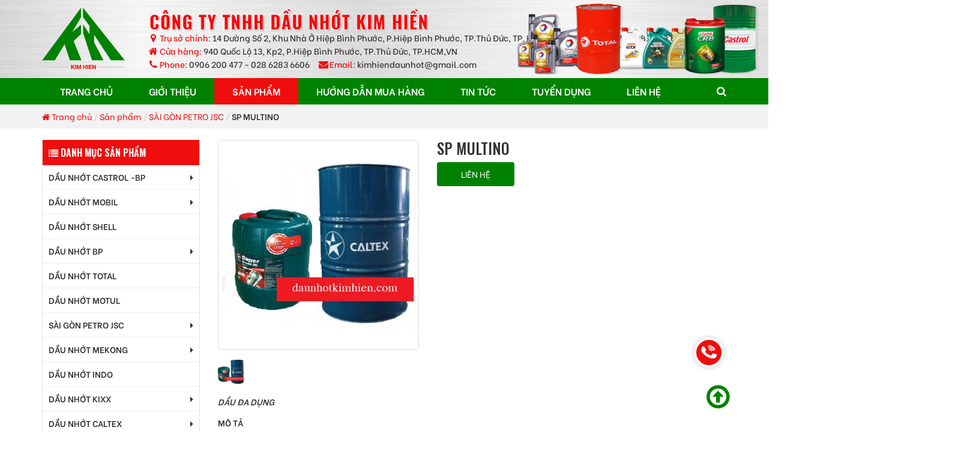

--- FILE ---
content_type: text/html; charset=utf-8
request_url: http://www.daunhotkimhien.com/San-pham/SP-MULTINO-ad196.html
body_size: 13923
content:
<!DOCTYPE html><html lang="vi" itemscope itemtype="http://schema.org/WebPage" class="desktop"><head><meta charset="utf-8" /><title>SP MULTINO - C&#212;NG TY TNHH DẦU NHỚT KIM HIỀN</title><link href="/favicon.ico" rel="shortcut icon" type="image/x-icon" /><meta name="viewport" content="width=device-width, initial-scale=1"><meta name="keywords" /><meta name="description" /><meta itemprop="image" content="//www.daunhotkimhien.com/UserUpload/Product/sp-multino.jpg?width=600&amp;height=315&amp;mode=pad"><meta itemprop="description" /><meta itemprop="keywords" /><meta property="og:site_name" content="C&#212;NG TY TNHH DẦU NHỚT KIM HIỀN"><meta property="og:title" content="SP MULTINO" /><meta property="og:type" content="article" /><meta property="og:description" content="DẦU ĐA DỤNG M&#212; TẢ SP&#160;MULTINO – th&#237;ch hợp cho c&#225;c hệ thống tuần ho&#224;n v&#224; b&#244;i trơn th&#244;ng thường, được pha chế từ c&#225;c loại dầu gốc v&#224; phụ gia cao cấp. ĐẶC T&#205;NH Đảm bảo vận h&#224;nh &#234;m hệ thống v&#224; qu&#225; tr&#236;nh truyền lực cho hệ thống..." /><meta property="og:url" content="//www.daunhotkimhien.com/San-pham/SP-MULTINO-ad196.html" /><meta property="og:image" content="//www.daunhotkimhien.com/UserUpload/Product/sp-multino.jpg?width=600&amp;height=315&amp;mode=pad" /><meta name="twitter:title" content="SP MULTINO" /><meta name="twitter:domain" content="//www.daunhotkimhien.com" /><meta name="twitter:image:src" content="//www.daunhotkimhien.com/UserUpload/Product/sp-multino.jpg?width=600&amp;height=315&amp;mode=pad"><meta name="twitter:description" content="DẦU ĐA DỤNG M&#212; TẢ SP&#160;MULTINO – th&#237;ch hợp cho c&#225;c hệ thống tuần ho&#224;n v&#224; b&#244;i trơn th&#244;ng thường, được pha chế từ c&#225;c loại dầu gốc v&#224; phụ gia cao cấp. ĐẶC T&#205;NH Đảm bảo vận h&#224;nh &#234;m hệ thống v&#224; qu&#225; tr&#236;nh truyền lực cho hệ thống..." /><link href="http://daunhotkimhien.com/San-pham/SP-MULTINO-ad196.html" rel="canonical"></link><script>//<![CDATA[var message = encodeURIComponent('SP MULTINO');var sharing_url = "http://www.daunhotkimhien.com/San-pham/SP-MULTINO-ad196.html";//]]></script><link href="/templates/DauNhoKimHien/Content/skin?v=CZdhJ67dqVqAi1A38uM9S2kSBUX4NrAM_aXg9Xak8Qs1" rel="stylesheet"/><script src="/bundles/jquery?v=Ej7SYowyeyK3RL-Qjqut23zuci45dopKKNei475IM5w1"></script><script src="/bundles/Pager?v=e8K05bdkajDWqhCHsUy9p-6Hy66kBVLwF3WDeHBOnEI1"></script><link href="https://fonts.googleapis.com/css?family=Muli&display=swap" rel="stylesheet"></head><body class="skin language-1"><div id='ajaxpartial-_HeaderFix' data-partial='/Ajax/Partial?viewName=_HeaderFix' data-callback=''></div><header class="header" id="header"><div class="container"><div class="header-left"><a href="/" class="logo"><img alt="CÔNG TY TNHH DẦU NHỚT KIM HIỀN" src="/Templates/DauNhoKimHien/Content/Images/logo.png?width=138&amp;height=107&amp;mode=pad"/></a></div><div class="header-right pull-left"><a href="/" class="title"><img alt="CÔNG TY TNHH DẦU NHỚT KIM HIỀN" src="/Templates/DauNhoKimHien/Content/Images/titleHeaderTop.png?width=500&amp;height=40&amp;mode=pad"/></a><div class="address"><div class="address1"><span class="lbl"><i class="fa fa-map-marker"></i> Trụ sở chính: </span> <span class="ctn">14 Đường Số 2, Khu Nh&#224; Ở Hiệp B&#236;nh Phước, P.Hiệp B&#236;nh Phước, TP.Thủ Đức, TP. HCM - LH: 0906 200 477 - 028.6283.6606</span></div><div class="address1"><span class="lbl"><i class="fa fa-home"></i> Cửa hàng: </span> <span class="ctn">940 Quốc Lộ 13, Kp2, P.Hiệp B&#236;nh Phước, TP.Thủ Đức, TP.HCM,VN</span></div></div><div class="phone hidden-xs"><div class="ctn1"><span class="lbl"><i class="fa fa-phone"></i> Phone: </span><span class="ctn"><a href="tel:0906 200 477 - 028 6283 6606 ">0906 200 477 - 028 6283 6606 </a></span></div><div class="ctn2"><span class="lbl"><i class="fa fa-envelope"></i> Email: </span><span class="ctn"><a href="mailto:kimhiendaunhot@gmail.com">kimhiendaunhot@gmail.com</a> </span></div></div></div></div><div class="header-img hidden-sm hidden-xs"><img src="/Templates/DauNhoKimHien/Content/Images/bg-topright.png" alt="Header top"/></div></header><nav id="navigation" class="hidden-sm hidden-xs"><div id="vns-mainnav" class="wrap-menu"><div class="container"><div class="menu-top pull-left"><ul class="nav navbar-nav megamenu"><li class="dropdown home "><a href="/"><span class="menu-title">Trang chủ</span></a></li><li class="dropdown aboutus "><a href="/gioi-thieu.html"><span class="menu-title">Giới thiệu</span></a></li><li class="dropdown product active"><a href="/san-pham.html"><span class="menu-title">Sản phẩm</span></a><div class="dropdown-menu"><ul class="dropdown-menu-inner"><li class="dropdown"><a href="/san-pham/dau-nhot-castrol-bp-ac29.html" title="">DẦU NHỚT CASTROL -BP</a><i class="fa fa-caret-right"></i><div class="dropdown-menu"><ul class="dropdown-menu-inner"><li class="dropdown has-sub"><a href="/san-pham/XE-O-TO-ac90.html" title="XE &#212; T&#212;">XE &#212; T&#212;</a><div class="dropdown-menu"><ul class="dropdown-menu-inner"><li class="dropdown "><a href="/san-pham/DAU-DONG-CO-ac91.html" title="DẦU ĐỘNG CƠ">DẦU ĐỘNG CƠ</a></li><li class="dropdown "><a href="/san-pham/DAU-TRUYEN-DONG-ac92.html" title="DẦU TRUYỀN ĐỘNG">DẦU TRUYỀN ĐỘNG</a></li><li class="dropdown "><a href="/san-pham/DAU-PHANH-ac93.html" title="DẦU PHANH">DẦU PHANH</a></li><li class="dropdown "><a href="/san-pham/DUNG-DICH-LAM-MAT-ac94.html" title="DUNG DỊCH L&#192;M M&#193;T">DUNG DỊCH L&#192;M M&#193;T</a></li><li class="dropdown "><a href="/san-pham/MO-BOI-TRON-ac95.html" title="MỠ B&#212;I TRƠN">MỠ B&#212;I TRƠN</a></li><li class="dropdown "><a href="/san-pham/DUNG-DICH-SUC-RUA-ac96.html" title="DUNG DỊCH S&#218;C RỬA">DUNG DỊCH S&#218;C RỬA</a></li></ul></div></li><li class="dropdown has-sub"><a href="/san-pham/XE-THUONG-MAI-VA-THIET-BI-CO-GIOI-ac97.html" title="XE THƯƠNG MẠI V&#192; THIẾT BỊ CƠ GIỚI">XE THƯƠNG MẠI V&#192; THIẾT BỊ CƠ GIỚI</a><div class="dropdown-menu"><ul class="dropdown-menu-inner"><li class="dropdown "><a href="/san-pham/DAU-DONG-CO-ac98.html" title="DẦU ĐỘNG CƠ">DẦU ĐỘNG CƠ</a></li><li class="dropdown "><a href="/san-pham/DAU-TRUYEN-DONG-ac99.html" title="DẦU TRUYỀN ĐỘNG">DẦU TRUYỀN ĐỘNG</a></li><li class="dropdown "><a href="/san-pham/DUNG-DICH-LAM-MAT-ac100.html" title="DUNG DỊCH L&#192;M M&#193;T">DUNG DỊCH L&#192;M M&#193;T</a></li><li class="dropdown "><a href="/san-pham/MO-BOI-TRON-ac101.html" title="MỠ B&#212;I TRƠN">MỠ B&#212;I TRƠN</a></li><li class="dropdown "><a href="/san-pham/DAU-THUY-LUC-ac102.html" title="DẦU THỦY LỰC">DẦU THỦY LỰC</a></li><li class="dropdown "><a href="/san-pham/DAU-MAY-NEN-KHI-ac103.html" title="DẦU M&#193;Y N&#201;N KH&#205;">DẦU M&#193;Y N&#201;N KH&#205;</a></li></ul></div></li><li class="dropdown has-sub"><a href="/san-pham/XE-MAY-ac105.html" title="XE M&#193;Y">XE M&#193;Y</a><div class="dropdown-menu"><ul class="dropdown-menu-inner"><li class="dropdown "><a href="/san-pham/XE-SO-ac123.html" title="XE SỐ">XE SỐ</a></li><li class="dropdown "><a href="/san-pham/XE-TAY-GA-ac124.html" title="XE TAY GA">XE TAY GA</a></li></ul></div></li><li class="dropdown has-sub"><a href="/san-pham/DAU-MO-CONG-NGHIEP-ac107.html" title="DẦU MỠ C&#212;NG NGHIỆP">DẦU MỠ C&#212;NG NGHIỆP</a><div class="dropdown-menu"><ul class="dropdown-menu-inner"><li class="dropdown "><a href="/san-pham/DAU-BANH-RANG-ac109.html" title="DẦU B&#193;NH RĂNG">DẦU B&#193;NH RĂNG</a></li><li class="dropdown "><a href="/san-pham/DAU-THUY-LUC-ac110.html" title="DẦU THỦY LỰC">DẦU THỦY LỰC</a></li><li class="dropdown "><a href="/san-pham/DAU-THUY-LUC-CHONG-CHAY-ac111.html" title="DẦU THỦY LỰC CHỐNG CH&#193;Y">DẦU THỦY LỰC CHỐNG CH&#193;Y</a></li><li class="dropdown "><a href="/san-pham/DAU-MAY-NEN-KHI-ac112.html" title="DẦU M&#193;Y N&#201;N KH&#205;">DẦU M&#193;Y N&#201;N KH&#205;</a></li><li class="dropdown "><a href="/san-pham/DAU-TRUYEN-NHIET-ac113.html" title="DẦU TRUYỀN NHIỆT ">DẦU TRUYỀN NHIỆT </a></li><li class="dropdown "><a href="/san-pham/DAU-TUA-BIN-ac114.html" title="DẦU TUA-BIN ">DẦU TUA-BIN </a></li><li class="dropdown "><a href="/san-pham/DAU-TUAN-HOAN-ac115.html" title="DẦU TUẦN HO&#192;N">DẦU TUẦN HO&#192;N</a></li><li class="dropdown "><a href="/san-pham/DAU-MAY-NEN-LANH-ac116.html" title="DẦU M&#193;Y N&#201;N LẠNH">DẦU M&#193;Y N&#201;N LẠNH</a></li><li class="dropdown "><a href="/san-pham/DAU-BAN-TRUOT-ac117.html" title="DẦU B&#192;N TRƯỢT">DẦU B&#192;N TRƯỢT</a></li><li class="dropdown "><a href="/san-pham/DAU-DONG-CO-DIESEL-HANG-HAI-ac118.html" title="DẦU ĐỘNG CƠ DIESEL H&#192;NG HẢI">DẦU ĐỘNG CƠ DIESEL H&#192;NG HẢI</a></li><li class="dropdown "><a href="/san-pham/MO-BOI-TRON-ac119.html" title="MỠ B&#212;I TRƠN">MỠ B&#212;I TRƠN</a></li><li class="dropdown has-sub"><a href="/san-pham/DAU-GIA-CONG-KIM-LOAI-ac120.html" title="DẦU GIA C&#212;NG KIM LOẠI">DẦU GIA C&#212;NG KIM LOẠI</a><div class="dropdown-menu"><ul class="dropdown-menu-inner"><li class="dropdown "><a href="/san-pham/DAU-GIA-CONG-KIM-LOAI-NGUYEN-CHAT-KHONG-PHA-NUOC-ac121.html" title="DẦU GIA C&#212;NG KIM LOẠI NGUY&#202;N CHẤT - KH&#212;NG PHA NƯỚC">DẦU GIA C&#212;NG KIM LOẠI NGUY&#202;N CHẤT - KH&#212;NG PHA NƯỚC</a></li><li class="dropdown "><a href="/san-pham/DAU-GIA-CONG-KIM-LOAI-PHA-NUOC-DANG-NHU-TUONG-ac122.html" title="DẦU GIA C&#212;NG KIM LOẠI PHA NƯỚC - DẠNG NHŨ TƯƠNG">DẦU GIA C&#212;NG KIM LOẠI PHA NƯỚC - DẠNG NHŨ TƯƠNG</a></li></ul></div></li></ul></div></li><li class="dropdown "><a href="/san-pham/Dau-gia-cong-tia-lua-dien-ac85.html" title="Dầu gia c&#244;ng tia lửa điện">Dầu gia c&#244;ng tia lửa điện</a></li></ul></div></li><li class="dropdown"><a href="/san-pham/dau-nhot-mobil-ac28.html" title="">DẦU NHỚT MOBIL</a><i class="fa fa-caret-right"></i><div class="dropdown-menu"><ul class="dropdown-menu-inner"><li class="dropdown "><a href="/san-pham/Dau-nhot-thuy-luc-ac38.html" title="Dầu nhớt thủy lực">Dầu nhớt thủy lực</a></li><li class="dropdown "><a href="/san-pham/Dau-nhot-banh-rang-ac39.html" title="Dầu nhớt b&#225;nh răng">Dầu nhớt b&#225;nh răng</a></li><li class="dropdown "><a href="/san-pham/Dau-nhot-ranh-truot-ac40.html" title="Dầu nhớt r&#227;nh trượt">Dầu nhớt r&#227;nh trượt</a></li><li class="dropdown "><a href="/san-pham/Dau-nhot-may-nen-khi-ac41.html" title="Dầu nhớt m&#225;y n&#233;n kh&#237;">Dầu nhớt m&#225;y n&#233;n kh&#237;</a></li><li class="dropdown "><a href="/san-pham/Dau-nhot-may-nen-lanh-ac42.html" title="Dầu nhớt m&#225;y n&#233;n lạnh"> Dầu nhớt m&#225;y n&#233;n lạnh</a></li><li class="dropdown "><a href="/san-pham/Dau-nhot-truyen-nhiet-ac43.html" title="Dầu nhớt truyền nhiệt">Dầu nhớt truyền nhiệt</a></li><li class="dropdown "><a href="/san-pham/Dau-nhot-thuc-pham-ac44.html" title="Dầu nhớt thực phẩm">Dầu nhớt thực phẩm</a></li><li class="dropdown "><a href="/san-pham/Mo-Bo-chiu-nhiet-ac86.html" title="Mỡ B&#242; chịu nhiệt">Mỡ B&#242; chịu nhiệt</a></li></ul></div></li><li class="dropdown"><a href="/san-pham/dau-nhot-shell-ac27.html" title="">DẦU NHỚT SHELL</a></li><li class="dropdown"><a href="/san-pham/dau-nhot-bp-ac26.html" title="">DẦU NHỚT BP</a><i class="fa fa-caret-right"></i><div class="dropdown-menu"><ul class="dropdown-menu-inner"><li class="dropdown "><a href="/san-pham/Dau-banh-trang-cong-nghiep-BP-ac45.html" title="Dầu b&#225;nh trăng c&#244;ng nghiệp BP">Dầu b&#225;nh trăng c&#244;ng nghiệp BP</a></li><li class="dropdown "><a href="/san-pham/BP-cho-xe-thuong-mai-ac46.html" title="BP cho xe thương mại">BP cho xe thương mại</a></li><li class="dropdown "><a href="/san-pham/Bp-cho-cong-nghiep-ac47.html" title="Bp cho c&#244;ng nghiệp ">Bp cho c&#244;ng nghiệp </a></li><li class="dropdown "><a href="/san-pham/Dau-nhot-xe-tai-BP-ac48.html" title="Dầu nhớt xe tải BP">Dầu nhớt xe tải BP</a></li><li class="dropdown "><a href="/san-pham/Dau-hop-so-Cau-Bp-ac49.html" title="Dầu hộp số, Cầu Bp">Dầu hộp số, Cầu Bp</a></li><li class="dropdown "><a href="/san-pham/Dau-may-khoan-BP-ac50.html" title="Dầu m&#225;y khoan BP">Dầu m&#225;y khoan BP</a></li><li class="dropdown "><a href="/san-pham/Dau-may-nen-khi-dong-luc-BP-ac51.html" title="Dầu m&#225;y n&#233;n kh&#237; động lực BP">Dầu m&#225;y n&#233;n kh&#237; động lực BP</a></li><li class="dropdown "><a href="/san-pham/Dau-may-nen-khi-Pitong-BP-ac52.html" title="Dầu m&#225;y n&#233;n kh&#237; Pitong BP">Dầu m&#225;y n&#233;n kh&#237; Pitong BP</a></li><li class="dropdown "><a href="/san-pham/Dau-may-nen-khi-Ro-to-BP-ac53.html" title="Dầu m&#225;y n&#233;n kh&#237; R&#244;-to BP">Dầu m&#225;y n&#233;n kh&#237; R&#244;-to BP</a></li><li class="dropdown "><a href="/san-pham/Dau-may-nen-lanh-ac54.html" title="Dầu m&#225;y n&#233;n lạnh">Dầu m&#225;y n&#233;n lạnh</a></li><li class="dropdown "><a href="/san-pham/Dau-thuy-luc-Bp-ac55.html" title="Dầu thủy lực Bp">Dầu thủy lực Bp</a></li><li class="dropdown "><a href="/san-pham/Dau-truyen-nhiet-BP-ac56.html" title="Dầu truyền nhiệt BP">Dầu truyền nhiệt BP</a></li><li class="dropdown "><a href="/san-pham/Dau-tuan-hoan-BP-ac57.html" title="Dầu tuần ho&#224;n BP">Dầu tuần ho&#224;n BP</a></li><li class="dropdown "><a href="/san-pham/Dau-Turbin-BP-ac58.html" title="Dầu Turbin BP">Dầu Turbin BP</a></li><li class="dropdown "><a href="/san-pham/Dau-xi-lanh-hoi-nuoc-BP-ac59.html" title="Dầu xi lanh hơi nước BP">Dầu xi lanh hơi nước BP</a></li></ul></div></li><li class="dropdown"><a href="/san-pham/dau-nhot-total-ac25.html" title="">DẦU NHỚT TOTAL</a></li><li class="dropdown"><a href="/san-pham/dau-nhot-motul-ac18.html" title="">DẦU NHỚT MOTUL</a></li><li class="dropdown"><a href="/san-pham/sai-gon-petro-jsc-ac23.html" title="">S&#192;I G&#210;N PETRO JSC</a><i class="fa fa-caret-right"></i><div class="dropdown-menu"><ul class="dropdown-menu-inner"><li class="dropdown "><a href="/san-pham/Dau-nhot-dong-co-ac60.html" title="Dầu nhớt động cơ ">Dầu nhớt động cơ </a></li><li class="dropdown "><a href="/san-pham/Dau-thuy-luc-ac61.html" title="Dầu thủy lực">Dầu thủy lực</a></li><li class="dropdown "><a href="/san-pham/Dau-hop-so-banh-rang-ac62.html" title="Dầu hộp số b&#225;nh răng">Dầu hộp số b&#225;nh răng</a></li><li class="dropdown "><a href="/san-pham/Dau-truyen-nhiet-ac63.html" title="Dầu truyền nhiệt">Dầu truyền nhiệt</a></li><li class="dropdown "><a href="/san-pham/Dau-may-nen-lanh-ac64.html" title="Dầu m&#225;y n&#233;n lạnh">Dầu m&#225;y n&#233;n lạnh</a></li></ul></div></li><li class="dropdown"><a href="/san-pham/dau-nhot-mekong-ac20.html" title="">DẦU NHỚT MEKONG</a><i class="fa fa-caret-right"></i><div class="dropdown-menu"><ul class="dropdown-menu-inner"><li class="dropdown "><a href="/san-pham/Dau-Mekong-cho-cong-nghiep-ac70.html" title="Dầu Mekong cho c&#244;ng nghiệp">Dầu Mekong cho c&#244;ng nghiệp</a></li><li class="dropdown "><a href="/san-pham/Dau-thang-ac71.html" title="Dầu thắng">Dầu thắng</a></li><li class="dropdown "><a href="/san-pham/Dau-nhot-OTo-ac72.html" title="Dầu nhớt &#212;T&#244;">Dầu nhớt &#212;T&#244;</a></li><li class="dropdown "><a href="/san-pham/Dau-thuy-luc-cao-cap-ac73.html" title="Dầu thủy lực cao cấp">Dầu thủy lực cao cấp</a></li><li class="dropdown "><a href="/san-pham/Dau-truyen-dong-ac74.html" title="Dầu truyền động">Dầu truyền động</a></li><li class="dropdown "><a href="/san-pham/Mo-nhon-Mekong-ac75.html" title="Mỡ nhờn Mekong ">Mỡ nhờn Mekong </a></li><li class="dropdown "><a href="/san-pham/Dong-co-xe-may-ac76.html" title="Động cơ xe m&#225;y">Động cơ xe m&#225;y</a></li></ul></div></li><li class="dropdown"><a href="/san-pham/dau-nhot-indo-ac19.html" title="">DẦU NHỚT INDO</a></li><li class="dropdown"><a href="/san-pham/dau-nhot-kixx-ac21.html" title="">DẦU NHỚT KIXX</a><i class="fa fa-caret-right"></i><div class="dropdown-menu"><ul class="dropdown-menu-inner"><li class="dropdown "><a href="/san-pham/Dau-xe-gan-may-ac65.html" title="Dầu xe gắn m&#225;y">Dầu xe gắn m&#225;y</a></li><li class="dropdown "><a href="/san-pham/Dau-dong-co-ac66.html" title="Dầu động cơ">Dầu động cơ</a></li><li class="dropdown "><a href="/san-pham/Dau-cong-nghiep-ac67.html" title="Dầu c&#244;ng nghiệp">Dầu c&#244;ng nghiệp</a></li><li class="dropdown "><a href="/san-pham/Mo-ac68.html" title="Mỡ">Mỡ</a></li><li class="dropdown "><a href="/san-pham/Dau-tau-bien-ac69.html" title="Dầu t&#224;u biển">Dầu t&#224;u biển</a></li></ul></div></li><li class="dropdown"><a href="/san-pham/dau-nhot-caltex-ac22.html" title="">DẦU NHỚT CALTEX</a><i class="fa fa-caret-right"></i><div class="dropdown-menu"><ul class="dropdown-menu-inner"><li class="dropdown "><a href="/san-pham/DAU-HOP-SO-ac77.html" title="DẦU HỘP SỐ">DẦU HỘP SỐ</a></li><li class="dropdown "><a href="/san-pham/DAU-CHONG-RI-ac78.html" title="DẦU CHỐNG RỈ">DẦU CHỐNG RỈ</a></li><li class="dropdown "><a href="/san-pham/DAU-DAN-HUONG-MANG-TRUOT-ac79.html" title="DẦU DẪN HƯỚNG M&#193;NG TRƯỢT">DẦU DẪN HƯỚNG M&#193;NG TRƯỢT</a></li><li class="dropdown "><a href="/san-pham/DAU-GIA-CONG-KIM-LOAI-ac80.html" title="DẦU GIA C&#212;NG KIM LOẠI">DẦU GIA C&#212;NG KIM LOẠI</a></li><li class="dropdown "><a href="/san-pham/DAU-BANH-RANG-CONG-NGHIEP-ac81.html" title="DẦU B&#193;NH RĂNG C&#212;NG NGHIỆP">DẦU B&#193;NH RĂNG C&#212;NG NGHIỆP</a></li></ul></div></li><li class="dropdown"><a href="/san-pham/dau-nhot-blackgold-ac24.html" title="">DẦU NHỚT BLACKGOLD</a></li><li class="dropdown"><a href="/san-pham/grandoil-eco-ac87.html" title="">GrandOil ECO</a><i class="fa fa-caret-right"></i><div class="dropdown-menu"><ul class="dropdown-menu-inner"><li class="dropdown "><a href="/san-pham/Dau-Dong-Co-ac88.html" title="Dầu Động Cơ">Dầu Động Cơ</a></li><li class="dropdown "><a href="/san-pham/Dau-Thuy-Luc-ac89.html" title="Dầu Thủy Lực">Dầu Thủy Lực</a></li></ul></div></li></ul></div></li><li class="dropdown consulting "><a href="/huong-dan-mua-hang.html"><span class="menu-title">Hướng dẫn mua h&#224;ng</span></a></li><li class="dropdown news "><a href="/tin-tuc.html"><span class="menu-title">Tin tức</span></a></li><li class="dropdown recruitment "><a href="/tuyen-dung.html"><span class="menu-title">Tuyển dụng</span></a></li><li class="dropdown contact "><i class="fa fa-home visible-sm visible-xs"></i><a class="" href="/contact-us.html"><span class="menu-title">Liên hệ</span></a></li></ul></div><div class="search pull-right"><i class="fa fa-search"></i><form action="/Home/Search" method="get"> <input type="text" name="keyword" class="txt-search" placeholder="Nhập từ kh&#243;a..." aria-label="inputSearch" /><button type="submit" class="bt-search"><i class="fa fa-search" aria-label="buttonSearch" ></i></button> <input name="pageSize" type="hidden" value="16" /><input name="typeId" type="hidden" value="2" /><input name="pageIndex" type="hidden" value="1" /></form></div></div></div></nav><script>$(document).ready(function () {$(function () {$(window).scroll(function () {if ($(this).scrollTop() > 50) {$('#vns-mainnav').addClass("fix");} else {$('#vns-mainnav').removeClass("fix");}});});});</script><div id="page"><section id="breadcrumb"><div class="container"><ul class="breadcrumb pull-left"><li> <a href="/" title=""><i class="fa fa-home"></i> Trang chủ</a></li><li><a href="/san-pham.html" title="">Sản phẩm</a></li><li><a href="/san-pham/sai-gon-petro-jsc-ac23.html" title="">SÀI GÒN PETRO JSC</a></li><li class="last"><span>SP MULTINO</span></li></ul></div></section><section id="columns"><div class="container"><div class="row"><div class="col-lg-3 col-md-3 visible-lg visible-md"><div class="box-siderbar box-category"><div class="title-sidebar"><i class="fa fa-list"></i> Danh mục sản phẩm</div><ul id="accordion" class="category-accordion category-menu list-group accordion category-sidebar"><li class="list-group-item accordion-group first"><a href="/san-pham/dau-nhot-castrol-bp-ac29.html" title="" class="lv-1">DẦU NHỚT CASTROL -BP</a><i class="fa fa-caret-right"></i><ul class="catelogy-sub"><li class="list-group-item"><a href="/san-pham/xe-o-to-ac90.html" title="">XE &#212; T&#212;</a><ul class="sub-level"><li><a href="/San-pham/dau-dong-co-ac91.html"><span>DẦU ĐỘNG CƠ</span></a></li><li><a href="/San-pham/dau-truyen-dong-ac92.html"><span>DẦU TRUYỀN ĐỘNG</span></a></li><li><a href="/San-pham/dau-phanh-ac93.html"><span>DẦU PHANH</span></a></li><li><a href="/San-pham/dung-dich-lam-mat-ac94.html"><span>DUNG DỊCH L&#192;M M&#193;T</span></a></li><li><a href="/San-pham/mo-boi-tron-ac95.html"><span>MỠ B&#212;I TRƠN</span></a></li><li><a href="/San-pham/dung-dich-suc-rua-ac96.html"><span>DUNG DỊCH S&#218;C RỬA</span></a></li></ul></li><li class="list-group-item"><a href="/san-pham/xe-thuong-mai-va-thiet-bi-co-gioi-ac97.html" title="">XE THƯƠNG MẠI V&#192; THIẾT BỊ CƠ GIỚI</a><ul class="sub-level"><li><a href="/San-pham/dau-dong-co-ac98.html"><span>DẦU ĐỘNG CƠ</span></a></li><li><a href="/San-pham/dau-truyen-dong-ac99.html"><span>DẦU TRUYỀN ĐỘNG</span></a></li><li><a href="/San-pham/dung-dich-lam-mat-ac100.html"><span>DUNG DỊCH L&#192;M M&#193;T</span></a></li><li><a href="/San-pham/mo-boi-tron-ac101.html"><span>MỠ B&#212;I TRƠN</span></a></li><li><a href="/San-pham/dau-thuy-luc-ac102.html"><span>DẦU THỦY LỰC</span></a></li><li><a href="/San-pham/dau-may-nen-khi-ac103.html"><span>DẦU M&#193;Y N&#201;N KH&#205;</span></a></li></ul></li><li class="list-group-item"><a href="/san-pham/xe-may-ac105.html" title="">XE M&#193;Y</a><ul class="sub-level"><li><a href="/San-pham/xe-so-ac123.html"><span>XE SỐ</span></a></li><li><a href="/San-pham/xe-tay-ga-ac124.html"><span>XE TAY GA</span></a></li></ul></li><li class="list-group-item"><a href="/san-pham/dau-mo-cong-nghiep-ac107.html" title="">DẦU MỠ C&#212;NG NGHIỆP</a><ul class="sub-level"><li><a href="/San-pham/dau-banh-rang-ac109.html"><span>DẦU B&#193;NH RĂNG</span></a></li><li><a href="/San-pham/dau-thuy-luc-ac110.html"><span>DẦU THỦY LỰC</span></a></li><li><a href="/San-pham/dau-thuy-luc-chong-chay-ac111.html"><span>DẦU THỦY LỰC CHỐNG CH&#193;Y</span></a></li><li><a href="/San-pham/dau-may-nen-khi-ac112.html"><span>DẦU M&#193;Y N&#201;N KH&#205;</span></a></li><li><a href="/San-pham/dau-truyen-nhiet--ac113.html"><span>DẦU TRUYỀN NHIỆT </span></a></li><li><a href="/San-pham/dau-tua-bin--ac114.html"><span>DẦU TUA-BIN </span></a></li><li><a href="/San-pham/dau-tuan-hoan-ac115.html"><span>DẦU TUẦN HO&#192;N</span></a></li><li><a href="/San-pham/dau-may-nen-lanh-ac116.html"><span>DẦU M&#193;Y N&#201;N LẠNH</span></a></li><li><a href="/San-pham/dau-ban-truot-ac117.html"><span>DẦU B&#192;N TRƯỢT</span></a></li><li><a href="/San-pham/dau-dong-co-diesel-hang-hai-ac118.html"><span>DẦU ĐỘNG CƠ DIESEL H&#192;NG HẢI</span></a></li><li><a href="/San-pham/mo-boi-tron-ac119.html"><span>MỠ B&#212;I TRƠN</span></a></li><li><a href="/San-pham/dau-gia-cong-kim-loai-ac120.html"><span>DẦU GIA C&#212;NG KIM LOẠI</span></a><ul class="sub-level"><li><a href="/San-pham/dau-gia-cong-kim-loai-nguyen-chat-khong-pha-nuoc-ac121.html"><span>DẦU GIA C&#212;NG KIM LOẠI NGUY&#202;N CHẤT - KH&#212;NG PHA NƯỚC</span></a></li><li><a href="/San-pham/dau-gia-cong-kim-loai-pha-nuoc-dang-nhu-tuong-ac122.html"><span>DẦU GIA C&#212;NG KIM LOẠI PHA NƯỚC - DẠNG NHŨ TƯƠNG</span></a></li></ul></li></ul></li><li class="list-group-item"><a href="/san-pham/dau-gia-cong-tia-lua-dien-ac85.html" title="">Dầu gia c&#244;ng tia lửa điện</a></li></ul></li><li class="list-group-item accordion-group first"><a href="/san-pham/dau-nhot-mobil-ac28.html" title="" class="lv-1">DẦU NHỚT MOBIL</a><i class="fa fa-caret-right"></i><ul class="catelogy-sub"><li class="list-group-item"><a href="/san-pham/dau-nhot-thuy-luc-ac38.html" title="">Dầu nhớt thủy lực</a></li><li class="list-group-item"><a href="/san-pham/dau-nhot-banh-rang-ac39.html" title="">Dầu nhớt b&#225;nh răng</a></li><li class="list-group-item"><a href="/san-pham/dau-nhot-ranh-truot-ac40.html" title="">Dầu nhớt r&#227;nh trượt</a></li><li class="list-group-item"><a href="/san-pham/dau-nhot-may-nen-khi-ac41.html" title="">Dầu nhớt m&#225;y n&#233;n kh&#237;</a></li><li class="list-group-item"><a href="/san-pham/dau-nhot-may-nen-lanh-ac42.html" title="">Dầu nhớt m&#225;y n&#233;n lạnh</a></li><li class="list-group-item"><a href="/san-pham/dau-nhot-truyen-nhiet-ac43.html" title="">Dầu nhớt truyền nhiệt</a></li><li class="list-group-item"><a href="/san-pham/dau-nhot-thuc-pham-ac44.html" title="">Dầu nhớt thực phẩm</a></li><li class="list-group-item"><a href="/san-pham/mo-bo-chiu-nhiet-ac86.html" title="">Mỡ B&#242; chịu nhiệt</a></li></ul></li><li class="list-group-item accordion-group first"><a href="/san-pham/dau-nhot-shell-ac27.html" title="" class="lv-1">DẦU NHỚT SHELL</a></li><li class="list-group-item accordion-group first"><a href="/san-pham/dau-nhot-bp-ac26.html" title="" class="lv-1">DẦU NHỚT BP</a><i class="fa fa-caret-right"></i><ul class="catelogy-sub"><li class="list-group-item"><a href="/san-pham/dau-banh-trang-cong-nghiep-bp-ac45.html" title="">Dầu b&#225;nh trăng c&#244;ng nghiệp BP</a></li><li class="list-group-item"><a href="/san-pham/bp-cho-xe-thuong-mai-ac46.html" title="">BP cho xe thương mại</a></li><li class="list-group-item"><a href="/san-pham/bp-cho-cong-nghiep--ac47.html" title="">Bp cho c&#244;ng nghiệp </a></li><li class="list-group-item"><a href="/san-pham/dau-nhot-xe-tai-bp-ac48.html" title="">Dầu nhớt xe tải BP</a></li><li class="list-group-item"><a href="/san-pham/dau-hop-so-cau-bp-ac49.html" title="">Dầu hộp số, Cầu Bp</a></li><li class="list-group-item"><a href="/san-pham/dau-may-khoan-bp-ac50.html" title="">Dầu m&#225;y khoan BP</a></li><li class="list-group-item"><a href="/san-pham/dau-may-nen-khi-dong-luc-bp-ac51.html" title="">Dầu m&#225;y n&#233;n kh&#237; động lực BP</a></li><li class="list-group-item"><a href="/san-pham/dau-may-nen-khi-pitong-bp-ac52.html" title="">Dầu m&#225;y n&#233;n kh&#237; Pitong BP</a></li><li class="list-group-item"><a href="/san-pham/dau-may-nen-khi-ro-to-bp-ac53.html" title="">Dầu m&#225;y n&#233;n kh&#237; R&#244;-to BP</a></li><li class="list-group-item"><a href="/san-pham/dau-may-nen-lanh-ac54.html" title="">Dầu m&#225;y n&#233;n lạnh</a></li><li class="list-group-item"><a href="/san-pham/dau-thuy-luc-bp-ac55.html" title="">Dầu thủy lực Bp</a></li><li class="list-group-item"><a href="/san-pham/dau-truyen-nhiet-bp-ac56.html" title="">Dầu truyền nhiệt BP</a></li><li class="list-group-item"><a href="/san-pham/dau-tuan-hoan-bp-ac57.html" title="">Dầu tuần ho&#224;n BP</a></li><li class="list-group-item"><a href="/san-pham/dau-turbin-bp-ac58.html" title="">Dầu Turbin BP</a></li><li class="list-group-item"><a href="/san-pham/dau-xi-lanh-hoi-nuoc-bp-ac59.html" title="">Dầu xi lanh hơi nước BP</a></li></ul></li><li class="list-group-item accordion-group first"><a href="/san-pham/dau-nhot-total-ac25.html" title="" class="lv-1">DẦU NHỚT TOTAL</a></li><li class="list-group-item accordion-group first"><a href="/san-pham/dau-nhot-motul-ac18.html" title="" class="lv-1">DẦU NHỚT MOTUL </a></li><li class="list-group-item accordion-group first"><a href="/san-pham/sai-gon-petro-jsc-ac23.html" title="" class="lv-1">S&#192;I G&#210;N PETRO JSC</a><i class="fa fa-caret-right"></i><ul class="catelogy-sub"><li class="list-group-item"><a href="/san-pham/dau-nhot-dong-co--ac60.html" title="">Dầu nhớt động cơ </a></li><li class="list-group-item"><a href="/san-pham/dau-thuy-luc-ac61.html" title="">Dầu thủy lực</a></li><li class="list-group-item"><a href="/san-pham/dau-hop-so-banh-rang-ac62.html" title="">Dầu hộp số b&#225;nh răng</a></li><li class="list-group-item"><a href="/san-pham/dau-truyen-nhiet-ac63.html" title="">Dầu truyền nhiệt</a></li><li class="list-group-item"><a href="/san-pham/dau-may-nen-lanh-ac64.html" title="">Dầu m&#225;y n&#233;n lạnh</a></li></ul></li><li class="list-group-item accordion-group first"><a href="/san-pham/dau-nhot-mekong-ac20.html" title="" class="lv-1">DẦU NHỚT MEKONG</a><i class="fa fa-caret-right"></i><ul class="catelogy-sub"><li class="list-group-item"><a href="/san-pham/dau-mekong-cho-cong-nghiep-ac70.html" title="">Dầu Mekong cho c&#244;ng nghiệp</a></li><li class="list-group-item"><a href="/san-pham/dau-thang-ac71.html" title="">Dầu thắng</a></li><li class="list-group-item"><a href="/san-pham/dau-nhot-oto-ac72.html" title="">Dầu nhớt &#212;T&#244;</a></li><li class="list-group-item"><a href="/san-pham/dau-thuy-luc-cao-cap-ac73.html" title="">Dầu thủy lực cao cấp</a></li><li class="list-group-item"><a href="/san-pham/dau-truyen-dong-ac74.html" title="">Dầu truyền động</a></li><li class="list-group-item"><a href="/san-pham/mo-nhon-mekong--ac75.html" title="">Mỡ nhờn Mekong </a></li><li class="list-group-item"><a href="/san-pham/dong-co-xe-may-ac76.html" title="">Động cơ xe m&#225;y</a></li></ul></li><li class="list-group-item accordion-group first"><a href="/san-pham/dau-nhot-indo-ac19.html" title="" class="lv-1">DẦU NHỚT INDO</a></li><li class="list-group-item accordion-group first"><a href="/san-pham/dau-nhot-kixx-ac21.html" title="" class="lv-1">DẦU NHỚT KIXX</a><i class="fa fa-caret-right"></i><ul class="catelogy-sub"><li class="list-group-item"><a href="/san-pham/dau-xe-gan-may-ac65.html" title="">Dầu xe gắn m&#225;y</a></li><li class="list-group-item"><a href="/san-pham/dau-dong-co-ac66.html" title="">Dầu động cơ</a></li><li class="list-group-item"><a href="/san-pham/dau-cong-nghiep-ac67.html" title="">Dầu c&#244;ng nghiệp</a></li><li class="list-group-item"><a href="/san-pham/mo-ac68.html" title="">Mỡ</a></li><li class="list-group-item"><a href="/san-pham/dau-tau-bien-ac69.html" title="">Dầu t&#224;u biển</a></li></ul></li><li class="list-group-item accordion-group first"><a href="/san-pham/dau-nhot-caltex-ac22.html" title="" class="lv-1">DẦU NHỚT CALTEX</a><i class="fa fa-caret-right"></i><ul class="catelogy-sub"><li class="list-group-item"><a href="/san-pham/dau-hop-so-ac77.html" title="">DẦU HỘP SỐ</a></li><li class="list-group-item"><a href="/san-pham/dau-chong-ri-ac78.html" title="">DẦU CHỐNG RỈ</a></li><li class="list-group-item"><a href="/san-pham/dau-dan-huong-mang-truot-ac79.html" title="">DẦU DẪN HƯỚNG M&#193;NG TRƯỢT</a></li><li class="list-group-item"><a href="/san-pham/dau-gia-cong-kim-loai-ac80.html" title="">DẦU GIA C&#212;NG KIM LOẠI</a></li><li class="list-group-item"><a href="/san-pham/dau-banh-rang-cong-nghiep-ac81.html" title="">DẦU B&#193;NH RĂNG C&#212;NG NGHIỆP</a></li></ul></li><li class="list-group-item accordion-group first"><a href="/san-pham/dau-nhot-blackgold-ac24.html" title="" class="lv-1">DẦU NHỚT BLACKGOLD</a></li><li class="list-group-item accordion-group first"><a href="/san-pham/grandoil-eco-ac87.html" title="" class="lv-1">GrandOil ECO</a><i class="fa fa-caret-right"></i><ul class="catelogy-sub"><li class="list-group-item"><a href="/san-pham/dau-dong-co-ac88.html" title="">Dầu Động Cơ</a></li><li class="list-group-item"><a href="/san-pham/dau-thuy-luc-ac89.html" title="">Dầu Thủy Lực</a></li></ul></li></ul></div><script>$(function () {$(".box-category li:has(ul.sub-level)").hover(function () {$(this).children("ul.sub-level").show();},function () {$(this).children("ul.sub-level").hide();});});//$('.list-group-item ul.sh-snap-menu').show();//$('.list-group-item .sh-item').toggleClass('fa-minus');//function toggleByClass(className) {// $('.sh-snap-menu').not('.uitem-' + className).hide();// $('.sh-item').not('.iitem-' + className).removeClass('fa-minus');// $('.iitem-' + className).toggleClass('fa-minus');// $(".uitem-" + className).toggle();//}</script> <div class="box-siderbar box-project-home"><div class="title-sidebar"><i class="fa fa-image"></i> Sản phẩm nổi bật</div><div class="content"><div class="owl-carousel" data-plugin-options='{"items": 1, "singleItem": false, "autoPlay": true, "navigation": true, "pagination": false,"slideSpeed":400,"addClassActive":true,"itemsDesktop": [1199, 1],"itemsDesktopSmall": [991, 1],"itemsTablet": [768, 1],"itemsMobile": [479, 1]}' data-snap-ignore="true"><div class="item"><div class="box-pr-sidebar"><figure><a href="/san-pham/alpha-220-ad89.html" title="Alpha 220"><img alt="Alpha 220" src="/UserUpload/PRODUCT/056c7e56-4a3e-419f-b33c-b405978a2152.jpg?width=270&amp;height=200&amp;mode=pad"/></a></figure><div class="meta"><h3><a href="/san-pham/alpha-220-ad89.html" title="Alpha 220">Alpha 220</a></h3></div></div><div class="box-pr-sidebar"><figure><a href="/san-pham/atf-dex-iii-ad115.html" title="ATF DEX III "><img alt="ATF DEX III " src="/UserUpload/Product/atf-dex-iii-.jpg?width=270&amp;height=200&amp;mode=pad"/></a></figure><div class="meta"><h3><a href="/san-pham/atf-dex-iii-ad115.html" title="ATF DEX III ">ATF DEX III </a></h3></div></div><div class="box-pr-sidebar"><figure><a href="/san-pham/castrol-axle-gl-5-ad116.html" title="Castrol AXLE GL-5 "><img alt="Castrol AXLE GL-5 " src="/UserUpload/Product/castrol-axle-gl-5-.jpg?width=270&amp;height=200&amp;mode=pad"/></a></figure><div class="meta"><h3><a href="/san-pham/castrol-axle-gl-5-ad116.html" title="Castrol AXLE GL-5 ">Castrol AXLE GL-5 </a></h3></div></div></div><div class="item"><div class="box-pr-sidebar"><figure><a href="/san-pham/manual-gl-4-ad118.html" title="Manual GL-4"><img alt="Manual GL-4" src="/UserUpload/Product/manual-gl-4.jpg?width=270&amp;height=200&amp;mode=pad"/></a></figure><div class="meta"><h3><a href="/san-pham/manual-gl-4-ad118.html" title="Manual GL-4">Manual GL-4</a></h3></div></div><div class="box-pr-sidebar"><figure><a href="/san-pham/perfecto-x-68-ad176.html" title="Perfecto X 68"><img alt="Perfecto X 68" src="/UserUpload/Product/perfecto-t.jpg?width=270&amp;height=200&amp;mode=pad"/></a></figure><div class="meta"><h3><a href="/san-pham/perfecto-x-68-ad176.html" title="Perfecto X 68">Perfecto X 68</a></h3></div></div><div class="box-pr-sidebar"><figure><a href="/san-pham/perfecto-ht5-ad183.html" title="Perfecto HT5"><img alt="Perfecto HT5" src="/UserUpload/Product/perfecto-ht-5.jpg?width=270&amp;height=200&amp;mode=pad"/></a></figure><div class="meta"><h3><a href="/san-pham/perfecto-ht5-ad183.html" title="Perfecto HT5">Perfecto HT5</a></h3></div></div></div><div class="item"><div class="box-pr-sidebar"><figure><a href="/san-pham/dau-mobil1-gold-0w-40-sn-ad188.html" title=" Dầu MOBIL1 Gold 0W/40 SN"><img alt=" Dầu MOBIL1 Gold 0W/40 SN" src="/UserUpload/Product/a18bb0ec-b786-485b-bf27-f6169cad5bb8.jpg?width=270&amp;height=200&amp;mode=pad"/></a></figure><div class="meta"><h3><a href="/san-pham/dau-mobil1-gold-0w-40-sn-ad188.html" title=" Dầu MOBIL1 Gold 0W/40 SN"> Dầu MOBIL1 Gold 0W/40 SN</a></h3></div></div><div class="box-pr-sidebar"><figure><a href="/san-pham/dau-tong-hop-mobil-glygoyle-ad189.html" title="Dầu tổng hợp MOBIL GLYGOYLE"><img alt="Dầu tổng hợp MOBIL GLYGOYLE" src="/UserUpload/Product/abe00236-9e12-4e5e-8fbf-fd313309bbbe.jpg?width=270&amp;height=200&amp;mode=pad"/></a></figure><div class="meta"><h3><a href="/san-pham/dau-tong-hop-mobil-glygoyle-ad189.html" title="Dầu tổng hợp MOBIL GLYGOYLE">Dầu tổng hợp MOBIL GLYGOYLE</a></h3></div></div><div class="box-pr-sidebar"><figure><a href="/san-pham/dau-thuy-luc-cao-cap-rubric-hm-68-ad240.html" title=" Dầu Thủy Lực cao cấp RUBRIC HM 68 "><img alt=" Dầu Thủy Lực cao cấp RUBRIC HM 68 " src="/UserUpload/Product/dau-thuy-luc-cao-cap-rubric-hm-68.jpg?width=270&amp;height=200&amp;mode=pad"/></a></figure><div class="meta"><h3><a href="/san-pham/dau-thuy-luc-cao-cap-rubric-hm-68-ad240.html" title=" Dầu Thủy Lực cao cấp RUBRIC HM 68 "> Dầu Thủy Lực cao cấp RUBRIC HM 68 </a></h3></div></div></div><div class="item"><div class="box-pr-sidebar"><figure><a href="/san-pham/mo-cong-nghiep-thuc-pham-mobil-ad243.html" title="Mỡ c&#244;ng nghiệp thực phẩm Mobil"><img alt="Mỡ công nghiệp thực phẩm Mobil" src="/UserUpload/Product/b8aadc25-1fad-4abd-afc2-ca7aac123d3f.jpg?width=270&amp;height=200&amp;mode=pad"/></a></figure><div class="meta"><h3><a href="/san-pham/mo-cong-nghiep-thuc-pham-mobil-ad243.html" title="Mỡ c&#244;ng nghiệp thực phẩm Mobil">Mỡ c&#244;ng nghiệp thực phẩm Mobil</a></h3></div></div><div class="box-pr-sidebar"><figure><a href="/san-pham/mobilux-ep-series-ad244.html" title="Mobilux EP Series"><img alt="Mobilux EP Series" src="/UserUpload/Product/7e8f75da-195e-4b76-83cb-3429c28fbded.jpg?width=270&amp;height=200&amp;mode=pad"/></a></figure><div class="meta"><h3><a href="/san-pham/mobilux-ep-series-ad244.html" title="Mobilux EP Series">Mobilux EP Series</a></h3></div></div><div class="box-pr-sidebar"><figure><a href="/san-pham/shell-corena-s3-ad246.html" title="Shell Corena S3"><img alt="Shell Corena S3" src="/UserUpload/Product/shell-corena-s3.jpg?width=270&amp;height=200&amp;mode=pad"/></a></figure><div class="meta"><h3><a href="/san-pham/shell-corena-s3-ad246.html" title="Shell Corena S3">Shell Corena S3</a></h3></div></div></div></div></div></div><div id='ajaxpartial-_FancePage' data-partial='/Ajax/Partial?viewName=_FancePage' data-callback=''></div><section id="support" class="box-siderbar hidden-sm hidden-xs"><div class="title-sidebar"><span><img src="/Templates/DauNhoKimHien/Content/Images/phone-mess.png" alt="Call support" /></span> Hỗ trợ trực tuyến</div><div class="content"><div class="supports"><div class="owl-carousel" data-plugin-options='{"items": 1, "singleItem": false, "autoPlay":false, "navigation": true, "pagination": false,"slideSpeed":400,"addClassActive":true,"itemsDesktop": [1199, 1],"itemsDesktopSmall": [991, 1],"itemsTablet": [768, 1],"itemsMobile": [479, 1]}' data-snap-ignore="true"><div class="item"><div class="top"><span class="img"><img alt="MRS. HIỀN" src="/UserUpload/Support/mrs-hien.png?width=90&amp;height=90&amp;mode=pad"/></span><label>MRS. HIỀN</label></div><div class="bottom"><span class="phone-number">0906 200 477</span><span class="phone-number">028 6283 6606</span></div></div><div class="item"><div class="top"><span class="img"><img alt="TƯ VẤN BÁN HÀNG" src="/UserUpload/Support/tu-van-ban-hang.png?width=90&amp;height=90&amp;mode=pad"/></span><label>TƯ VẤN B&#193;N H&#192;NG</label></div><div class="bottom"><span class="phone-number">028.6283.6606</span><span class="phone-number"> 0906 200 477</span></div></div></div></div></div></section><div id='ajaxpartial-_FOnline' data-partial='/Ajax/Partial?viewName=_FOnline' data-callback=''></div></div><div class="pagein col-lg-9 col-md-9"><article class="box-article-detail box-product-detail" itemscope itemtype="http://schema.org/Article"><div class="row"><div class="col-sm-5 col-xs-12 lightbox" data-plugin-options='{"delegate": "a.zoom", "gallery": {"enabled": true}}'><figure><a href="/UserUpload/Product/sp-multino.jpg?Watermark=&height=325" class="zoom"><img class="img-article" id="zoom_03" alt="SP MULTINO" src="/UserUpload/Product/sp-multino.jpg?height=325&mode=pad&Watermark=" data-zoom-image="/UserUpload/Product/sp-multino.jpg?Watermark=&height=325" title="Click để xem hình đầy đủ" /></a></figure><div id="gallery_01" class="more-image"><div class="row"><div id="owlDetail" class="owl-carousel" data-plugin-options='{"items": 5, "singleItem": false, "autoPlay": false, "navigation": true, "pagination": false,"slideSpeed":400,"addClassActive":true,"itemsDesktop": [1199, 5],"itemsDesktopSmall": [991, 4],"itemsTablet": [768, 3],"itemsMobile": [479, 2]}' data-snap-ignore="true"><div class="col-xs-12"><div class="item-img"><a data-zoom-image="/UserUpload/Product/sp-multino.jpg?Watermark=&height=470" data-image="/UserUpload/Product/sp-multino.jpg?height=470&mode=pad&Watermark=" data-update="" class="elevatezoom-gallery " href="/UserUpload/Product/sp-multino.jpg?Watermark=&height=470" title=""><img alt="SP MULTINO" class="lazy owl" data-src="/UserUpload/Product/sp-multino.jpg?width=90&amp;height=90&amp;mode=crop" src="/Content/images/lazy.jpg?width=90&amp;height=90"/></a></div></div></div></div></div></div><div class=" col-sm-7 col-xs-12"><h1 class="title" itemprop="name">SP MULTINO</h1><div class="description short" itemprop="description"></div><div class="price-all"><a class="contact" href="/contact-us.html?id=196"><span>Liên hệ</span></a></div></div><div class="col-lg-12 col-md-12"></div><div class="col-lg-12 col-md-12 tab-detail"><div class="heading"><!-- Nav tabs --><ul class="nav nav-tabs pull-left" role="tablist"></ul><!-- Tab panes --></div><div class="tab-content"><div role="tabpanel" class="tab-pane fade in active" id="detail-0"><div class="description" itemprop="description"><p><strong><em>DẦU ĐA DỤNG</em></strong></p><p><strong>M&Ocirc; TẢ</strong></p><p>SP&nbsp;MULTINO &ndash; th&iacute;ch hợp cho c&aacute;c hệ thống tuần ho&agrave;n v&agrave; b&ocirc;i trơn th&ocirc;ng thường, được pha chế từ c&aacute;c loại dầu gốc v&agrave; phụ gia cao cấp.</p><p>&nbsp;</p><p><strong>ĐẶC T&Iacute;NH</strong></p><ul><li>Đảm bảo vận h&agrave;nh &ecirc;m hệ thống v&agrave; qu&aacute; tr&igrave;nh truyền lực cho hệ thống được an to&agrave;n.</li><li>Đặc t&iacute;nh chống oxi ho&aacute; ngăn ngừa việc tạo cặn, rỉ s&eacute;t, vecni h&igrave;nh th&agrave;nh.</li><li>C&oacute; khả năng t&aacute;ch nước, t&aacute;ch bọt, gi&uacute;p qu&aacute; tr&igrave;nh truyền lực hiệu quả.</li><li>K&eacute;o d&agrave;i tuổi thọ động cơ.</li></ul><p><strong>ỨNG DỤNG</strong></p><p>SP MULTINO được khuy&ecirc;n d&ugrave;ng cho c&aacute;c hệ thống tải trọng trung b&igrave;nh; hệ thống cần cẩu, ben, hệ thống thuỷ lực xe; c&aacute;c m&aacute;y &eacute;p nhựa tải trọng nhẹ; c&aacute;c hệ thống tuần ho&agrave;n c&ocirc;ng nghiệp...</p><p>&nbsp;</p><p><strong>TH&Ocirc;NG SỐ KỸ THUẬT</strong></p><p>&nbsp;</p><p>&nbsp;</p><table border="" cellpadding="" cellspacing=""><tbody><tr><td><p><strong>ISO</strong></p></td><td><p>&nbsp;</p></td><td><p><strong>VG 32</strong></p></td><td><p><strong>VG 46</strong></p></td><td><p><strong>VG 68</strong></p></td><td><p><strong>VG 220</strong></p></td><td><p><strong>VG 320</strong></p></td></tr><tr><td><p>Độ nhớt động học @ 40<sup>o</sup>C, cSt</p></td><td><p>ASTM D445</p></td><td><p>28.0 &ndash; 35.2</p></td><td><p>41.5 &ndash; 50.0</p></td><td><p>61.5 &ndash; 74.8</p></td><td><p>198.0 &ndash; 240.0</p></td><td><p>288.0 &ndash; 350.0</p></td></tr><tr><td><p>Chỉ số độ nhớt</p></td><td><p>ASTM D2270</p></td><td><p>Min 95</p></td><td><p>Min 95</p></td><td><p>Min 95</p></td><td><p>Min 95</p></td><td><p>Min 95</p></td></tr><tr><td><p>Nhiệt độ chớp ch&aacute;y cốc hở (COC),&nbsp;<sup>o</sup>C</p></td><td><p>ASTM D92</p></td><td><p>Min 190</p></td><td><p>Min 200</p></td><td><p>Min 190</p></td><td><p>Min 200</p></td><td><p>Min 230</p></td></tr><tr><td><p>Độ tạo bọt (SeqII) ở 93,5<sup>o</sup>C, ml</p></td><td><p>ASTM D892</p></td><td><p>Max 50/0</p></td><td><p>Max 50/0</p></td><td><p>Max 50/0</p></td><td><p>Max 50/0</p></td><td><p>Max 50/0</p></td></tr><tr><td>&nbsp;</td><td>&nbsp;</td><td>&nbsp;</td><td>&nbsp;</td><td>&nbsp;</td><td>&nbsp;</td><td>&nbsp;</td></tr></tbody></table><p>&nbsp;</p><p><strong>BAO B&Igrave;</strong></p><p>Chứa trong phuy 200 l&iacute;t, theo y&ecirc;u cầu.</p><p><br /><strong>AN TO&Agrave;N</strong></p><p>Tr&aacute;nh tiếp x&uacute;c trong thời gian d&agrave;i v&agrave; thường xuy&ecirc;n với dầu đ&atilde; qua sử dụng. Thải bỏ dầu đ&atilde; qua sử dụng đ&uacute;ng nơi quy định để bảo vệ m&ocirc;i trường.</p><p><br />&nbsp;</p><p><strong>ĐIỀU KIỆN BẢO QUẢN</strong></p><p>Bảo quản nơi c&oacute; m&aacute;i che, tr&aacute;nh &aacute;nh nắng trực tiếp hay nơi c&oacute; nhiệt độ tr&ecirc;n 60<sup>o</sup>C</p></div></div><div role="tabpanel" class="tab-pane fade in" id="detail-3"><ul class="img-list lightbox" data-plugin-options='{"delegate": "a.zoom", "gallery": {"enabled": true}}'><li><a class="zoom banner-cubic-7" href="/UserUpload/Product/sp-multino.jpg?width=800&Watermark=" title=""><img alt="SP MULTINO" class="lazy owl" data-src="/UserUpload/Product/sp-multino.jpg?width=100&amp;height=100&amp;mode=crop" src="/Content/images/lazy.jpg?width=100&amp;height=100"/></a></li></ul></div><div role="tabpanel" class="tab-pane fade in" id="detail-2"></div></div></div></div></article><div class="box-other-product box-product-tab"><div class="c-header"><h2 class="title">Sản phẩm liên quan</h2></div><div class="row"><div class="box-product"><div class="owl-carousel" data-plugin-options='{"items": 4, "singleItem": false, "autoPlay": false, "navigation": false, "pagination": false,"slideSpeed":400,"addClassActive":true,"transitionStyle":"fade","itemsDesktop": [1199, 4],"itemsDesktopSmall": [991, 3],"itemsTablet": [768, 3],"itemsMobile": [479, 2]}' data-snap-ignore="true"><div class="items pr-pc"><figure class="effect-hera"><a href="/San-pham/SP-HeTrani-N32-ad197.html" title="SP HeTrani N32" class="banner-cubic-7"><img alt="SP HeTrani N32" class="lazy" data-src="/UserUpload/Product/sp-hetrani-n32.jpg?width=270&amp;height=200&amp;mode=pad" src="/Content/images/lazy.jpg?width=270&amp;height=200"/><i class="fa fa-search"></i></a></figure><div class="meta"><h3><a href="/San-pham/SP-HeTrani-N32-ad197.html" title="SP HeTrani N32">SP HeTrani N32</a></h3><div class='price-all'><a class="price" href="/contact-us.html?id=197">Liên hệ</a></div></div></div></div></div></div></div></div></div></div></section><div class="clearfix"></div><footer id="footer"><div class="container"><div class="row"><div class="col-md-6 col-xs-12 col-sm-12"><div id='ajaxpartial-_FAddress' data-partial='/Ajax/Partial?viewName=_FAddress' data-callback=''></div></div><div class="col-md-3 col-xs-12 col-sm-12"><div id='ajaxpartial-_FConsulting' data-partial='/Ajax/Partial?viewName=_FConsulting' data-callback=''></div></div><div class="col-md-3 col-xs-12 col-sm-12"><div id='ajaxpartial-_AddLinkDetail' data-partial='/Ajax/Partial?viewName=_AddLinkDetail' data-callback=''></div></div></div></div></footer><div id='ajaxpartial-_Copyright' data-partial='/Ajax/Partial?viewName=_Copyright' data-callback=''></div></div><section id="sys-notification" style="opacity: 0;"></section><section id="top-down"><a class="btn-top fa fa-arrow-circle-o-up" href="javascript:;" data-toggle="tooltip" data-placement="top" aria-label="Scroll to top"></a></section><div class="sticker-hotline-mobile"><a href="tel:0906 200 477"><img alt="hotline" src="/Templates/DauNhoKimHien/Content/Images/ic-consultant.png?width=32&amp;height=30&amp;mode=pad"/></a></div><script src="/bundles/Slider?v=IFi5j4jgxgKdXUGWzZqbUsG92Lub2Y_i6U2f7_MaBOA1"></script><script src="/bundles/bootstrap?v=ywt1K9N0zdumpV_NvBHbW5wmG2Ez9esS6IrqNz30mmU1"></script><script src="/bundles/vcms?v=KkvrdUku2q47b5TkaMpT8jKeZBXdPSKvOGhLGkmJHys1"></script><!--[if lt IE 9]><script src="/bundles/Fixie?v=vdXglzG9J6hVOdrgj4O-utadnObMnnXSoblQAJtl7Zw1"></script><![endif]--><script type="text/javascript" src="//stats.viennam.com/site/log/daunhotkimhien.com"></script></body></html>

--- FILE ---
content_type: text/html; charset=utf-8
request_url: http://stats.viennam.com/site/log/daunhotkimhien.com
body_size: 1327
content:
<!--- Start VNS Stats -->

if (typeof(onlineLog) =='undefined')
{
var onlineLog =  {Online:2,Today:8 ,ThisWeek:8,ThisMonth:8,ThisYear:757,Total:9004};
var log_titles = ['Đang trực tuyến','Hôm nay','Trong tuần','Trong tháng','Trong năm'];
}
if (typeof(unloadPage) =='undefined')
{
    
    function unloadPage()
    {
        var el = document.createElement("script");
        el.src = 'https://stats.viennam.vn/site/unlog/www.daunhotkimhien.com?m=rdwovifcuidjpspokhtkleqv';
        document.body.appendChild(el);
    }
}
if (typeof(uniqeid) =='undefined')
{
    function uniqeid()
        {
        var newDate = new Date;
        return newDate.getTime();
    }
}
if (typeof(loadStats) =='undefined')
{
    function loadStats(container_id){
        var divID = 'div_' + uniqeid();
        $(container_id).append("<div id='" + divID +"'></div>");
        divID= '#'+divID;
        $(divID).addClass('vns_stats');
        $(divID).append("<label>" + log_titles[0] + "</label><span class='number'> 2 </span>");
            $(divID).append("<label>" + log_titles[1]+"</label><span class='number'> 8</span>");
                    $(divID).append("<label>" + log_titles[2]+"</label><span class='number'>8</span>");
                $(divID).append("<label>" + log_titles[3]+"</label><span class='number'> 8</span>");
                $(divID).append("<label>" + log_titles[4]+"</label><span class='number'> 757</span>");

        $(divID).append("<br style='clear:both'>");
        $(divID).append("<span class='clock' id='orange' style='text-align:center'><span class='inner clearfix' id='inner'></span></span>");
               $('.clock .inner', $(divID)).append("<span class='n0'></span>");
               $('.clock .inner', $(divID)).append("<span class='n0'></span>");
               $('.clock .inner', $(divID)).append("<span class='n9'></span>");
               $('.clock .inner', $(divID)).append("<span class='n0'></span>");
               $('.clock .inner', $(divID)).append("<span class='n0'></span>");
               $('.clock .inner', $(divID)).append("<span class='n4'></span>");
             $(divID).append("<br style='clear:both'>");

    }
 
}   
if (typeof(loadCss) =='undefined')
{
function loadCss()
{
    var head  = document.getElementsByTagName('head')[0];
    var link  = document.createElement('link');    
    link.rel  = 'stylesheet';
    link.type = 'text/css';
    link.href = 'https://stats.viennam.vn/Css/clock.css';
    link.media = 'all';
    head.appendChild(link);
}
}


if (typeof(loadIFrame) =='undefined')
{
function loadIFrame()
{
    $('body').append("<div id='vns_extern' style='display:none'></div>");
$("#vns_extern").html("");

}

}

$(function(){   
if (window.addEventListener)
    window.addEventListener("beforeunload",unloadPage,false);
else if (window.attachEvent)
    window.attachEvent("onbeforeunload",unloadPage);
loadCss();
setTimeout(function(){loadIFrame()},2000);
})


<!--- End VNS Stats -->

--- FILE ---
content_type: text/html; charset=utf-8
request_url: http://www.daunhotkimhien.com/Ajax/Partial?viewName=_HeaderFix
body_size: 825
content:
    <div id="header-fixed" class="header-style-1 hidden-lg hidden-md">
        <div class="container">
            <div class="row">
                <div class="header-elements">
                    <a class="header-icon-1 open-left-sidebar" href="#"><i class="fa fa-navicon"></i> MENU</a>
                    <a href="tel:0906 200 477" class="header-icon-3">
                        <i class="fa fa-phone"></i>
                    </a>
                    <a href="mailto:kimhiendaunhot@gmail.com" class="header-icon-2">
                        <i class="fa fa-envelope-o"></i>
                    </a>

                    <div class="hidden-lg hidden-md search-mobile">
<form action="/Home/Search" method="get">        <input type="text" name="keyword" class="txt-search" placeholder="Nhập từ kh&#243;a..." />
        <button type="submit" class="bt-search"><i class="fa fa-search"></i></button>
        <input name="pageSize" type="hidden" value="10" />
        <input name="pageIndex" type="hidden" value="1" />
</form></div>
                </div>
            </div>
        </div>
    </div>

<script>
    function toggleByClass(className) {

        $('.sh-snap-menu').not('.uitem-' + className).hide();
        $('.sh-item').not('.iitem-' + className).removeClass('fa-minus');

        $('.iitem-' + className).toggleClass('fa-minus');
        $(".uitem-" + className).toggle();

    }
    $(window).scroll(function () {
        var h = $(".header");
        if ($(this).scrollTop() > (h.height())) {
            $("#header-fixed").addClass("menu-fix");
        }
        else {
            $("#header-fixed").removeClass("menu-fix");
        }
    });
</script>


--- FILE ---
content_type: text/html; charset=utf-8
request_url: http://www.daunhotkimhien.com/Ajax/Partial?viewName=_FancePage
body_size: 170
content:
<div class="box-siderbar hidden-sm hidden-xs">
    
</div>



--- FILE ---
content_type: text/html; charset=utf-8
request_url: http://www.daunhotkimhien.com/Ajax/Partial?viewName=_FOnline
body_size: 460
content:
<div class="box-siderbar">
    <div class="title-sidebar"><i class="fa fa-pie-chart"></i> Thống kê truy cập</div>
    <div class="content">
        <div class="f-online">
            
            <div class="item">
                <span class="lbl">Tuần này:</span>
                <span class="ctn" id="tw">20</span>
            </div>
            <div class="item">
                <span class="lbl">Tháng này:</span>
                <span class="ctn" id="tm">49</span>
            </div>
            <div class="item total">
                <span class="lbl">Tổng truy cập:</span>
                <span class="ctn" id="tl">192.157</span>
            </div>
        </div>
    </div>
</div>
<script>
    $(document).ready(function () {
        $("#ol").html(onlineLog.Online);
        $("#tw").html(onlineLog.ThisWeek);
        $("#tm").html(onlineLog.ThisMonth);
        $("#tl").html(onlineLog.Total);
    });
</script>

--- FILE ---
content_type: text/html; charset=utf-8
request_url: http://www.daunhotkimhien.com/Ajax/Partial?viewName=_FAddress
body_size: 641
content:
    <div class="box-footer box-footer-address">
            <h2 class="heading">
                C&#212;NG TY TNHH DẦU NHỚT KIM HIỀN
            </h2>
            <div class="content">

                



                    <div class="item">
                        <i class="fa fa-map-marker"></i>
                        <span class="lbl">Trụ sở chính: </span>
                        <span class="ctn">14 Đường Số 2, Khu Nh&#224; Ở Hiệp B&#236;nh Phước, P.Hiệp B&#236;nh Phước, TP.Thủ Đức, TP. HCM - LH: 0906 200 477 - 028.6283.6606</span>
                    </div>
                                    <div class="item">
                        <i class="fa fa-home"></i>
                        <span class="lbl">Cửa hàng: </span>
                        <span class="ctn">940 Quốc Lộ 13, Kp2, P.Hiệp B&#236;nh Phước, TP.Thủ Đức, TP.HCM,VN</span>
                    </div>
                                    <div class="item">
                        <i class="fa fa-phone"></i>
                        <span class="lbl">Phone: </span>
                        <span class="ctn"><a href="tel:0906 200 477 - 028 6283 6606 ">0906 200 477 - 028 6283 6606 </a></span>
                    </div>
                                    <div class="item">
                        <i class="fa fa-envelope-o"></i>
                        <span class="lbl">Email: </span>
                        <span class="ctn"><a href="mailto:kimhiendaunhot@gmail.com">kimhiendaunhot@gmail.com</a> </span>
                    </div>
            </div>
    </div>


--- FILE ---
content_type: text/html; charset=utf-8
request_url: http://www.daunhotkimhien.com/Ajax/Partial?viewName=_FConsulting
body_size: 503
content:
        <div class="box-footer box-footer-consulting">
            <h2 class="heading">Thông tin hữu ích</h2>
            <div class="content">
                    <div class="item">
                        <a href="/huong-dan-mua-hang/huong-dan-mua-hang-ad1.html">
                            <i class="fa fa-angle-double-right"></i>  Hướng dẫn mua h&#224;ng
                        </a>
                    </div>
                    <div class="item">
                        <a href="/huong-dan-mua-hang/phuong-thuc-thanh-toan-ad2.html">
                            <i class="fa fa-angle-double-right"></i>  Phương thức thanh to&#225;n
                        </a>
                    </div>
                    <div class="item">
                        <a href="/huong-dan-mua-hang/cach-thuc-van-chuyen-ad3.html">
                            <i class="fa fa-angle-double-right"></i>  C&#225;ch thức vận chuyển
                        </a>
                    </div>
                    <div class="item">
                        <a href="/huong-dan-mua-hang/chinh-sach-quy-dinh-chung-ad4.html">
                            <i class="fa fa-angle-double-right"></i>  Ch&#237;nh s&#225;ch quy định chung
                        </a>
                    </div>

                

            </div>
        </div>




--- FILE ---
content_type: text/html; charset=utf-8
request_url: http://www.daunhotkimhien.com/Ajax/Partial?viewName=_Copyright
body_size: 290
content:
<section id="copy-right">
    <div class="container">
        <div class="item left">
            <span> © Copyright 2020. Designed by</span>
            <a href="/">CÔNG TY TNHH dầu nhớt kim hiền</a>
        </div>
        
    </div>
</section>


--- FILE ---
content_type: text/javascript; charset=utf-8
request_url: http://www.daunhotkimhien.com/bundles/vcms?v=KkvrdUku2q47b5TkaMpT8jKeZBXdPSKvOGhLGkmJHys1
body_size: 18963
content:
function pagerSuccess(n,t,r,u,f){var e=u.PagerId,o=u.PageIndex,s=$("div[pager-id='"+e+"']");s.each(function(){var a=parseInt($(this).attr("pager-count")),s=$("a.item",this),u,h,c,l;for(s.removeClass("active"),u=o-Math.floor(s.length/2),u<=0&&(u=1),h=u+s.length-1,h>a&&(h=a,u=h-s.length+1),i=0;i<s.length;i++)c=$(s[i]),l=c.attr("href"),l=l.replace(/pageIndex=\d+/,"pageIndex="+(u+i)),c.attr("href",l).text(u+i),c.attr("data-ajax-success","pagerSuccess(data, status, xhr, {PageIndex:"+(u+i)+', PagerId: "'+e+'"},'+f+")"),u+i==o&&c.addClass("active");h>=a?$("a.last",this).hide():$("a.last",this).show();u==1?$("a.first",this).hide():$("a.first",this).show();f&&f(n,t,r)})}function urlFriendly(n){for(var i=[{re:/[\xC0-\xC6]/g,ch:"A"},{re:/[\xE0-\xE6]/g,ch:"a"},{re:/[\xC8-\xCB]/g,ch:"E"},{re:/[\xE8-\xEB]/g,ch:"e"},{re:/[\xCC-\xCF]/g,ch:"I"},{re:/[\xEC-\xEF]/g,ch:"i"},{re:/[\xD2-\xD6]/g,ch:"O"},{re:/[\xF2-\xF6]/g,ch:"o"},{re:/[\xD9-\xDC]/g,ch:"U"},{re:/[\xF9-\xFC]/g,ch:"u"},{re:/[\xD1]/g,ch:"N"},{re:/[\xF1]/g,ch:"n"},{re:/[^a-zA-Z0-9]+/g,ch:"-"}],t=0,r=i.length;t<r;t++)n=n.replace(i[t].re,i[t].ch);return n}function language_changed(n){window.location.href=n.url}(function(n){n.fn.keyword=function(t){n(this).each(function(){var i=n(this),u,f;i.attr("autocomplete","off");var r=n("<div class='keyword-panel'><\/div>").insertAfter(n(this)),o=i.closest("form"),e=n(this).val().split(/[;,]/);for(u=0;u<e.length;u++)f=e[u],f!=""&&(n("<span class='keyword-item' title='click to remove'>"+f+"<\/span>").appendTo(r).click(function(){n(this).next().remove();n(this).remove()}),n("<input type='hidden' name='"+i.attr("name")+"' value='"+f+"'/>").appendTo(r));n(this).val("");t!=undefined&&t.disabled&&n(this).hide();i.on("keydown",function(t){if(t.keyCode==13||t.keyCode==186||t.keyCode==188){t.preventDefault();var u=n(this).val();u!=""&&(n("<span class='keyword-item' title='click to remove'>"+u+"<\/span>").appendTo(r).click(function(){n(this).next().remove();n(this).remove()}),n("<input type='hidden' name='"+i.attr("name")+"' value='"+u+"'/>").appendTo(r),n(this).val(""))}});o.on("submit",function(){var t=i.val();n("input[type=hidden][name='"+i.attr("name")+"']").each(function(){var i=n(this).val();i!=""&&(t+=(t!=""?",":"")+i,n(this).val(""))});i.val(t)})})};n(".keyword").keyword()})(jQuery);$.fn.pager=function(n){$(this).each(function(){var f,r,e,l,u,t;$(this).empty();var h=n.itemCount,c=n.pageSize,o=Math.floor(h/c)+(h%c>0?1:0),s=1;if(n.pageIndex!=undefined&&(s=n.pageIndex),f=5,n.length!=undefined&&(f=n.length),$(this).attr("pager-count",o),o!=1)for(r=s-Math.floor(f/2),r<=0&&(r=1),e=r+f-1,e>o&&(e=o,r=e-f+1,r<=0&&(r=1)),l=n.pagerId,r>1&&(u=n.href,u=u.replace(/pageIndex=\d+/,"pageIndex=1"),t=$("<a>"),t.attr("href",u),t.html("First"),t.attr({"data-ajax":"true","data-ajax-method":"get","data-ajax-mode":"replace","data-ajax-update":n.updateId}),t.attr({"data-ajax-success":'pagerSuccess(data, status, xhr, {PageIndex:1, PagerId: "'+n.pagerId+'"},'+n.callback+")",id:"page_1"}),i==1&&t.addClass("active"),t.addClass("first"),$(this).append(t)),i=r;i<=e;i++)u=n.href,u=u.replace(/pageIndex=\d+/,"pageIndex="+i),t=$("<a>"),t.attr("href",u),t.html(i),t.attr({"data-ajax":"true","data-ajax-method":"get","data-ajax-mode":"replace","data-ajax-update":n.updateId}),t.attr({"data-ajax-success":"pagerSuccess(data, status, xhr, {PageIndex:"+i+', PagerId: "'+n.pagerId+'"},'+n.callback+")",id:"page_"+i}),i==s&&t.addClass("active"),t.addClass("item"),$(this).append(t)})},function(n){n.fn.checkAll=function(t){n(this).change(function(){var i=n(this).is(":checked");n(t).prop("checked",i)})};n.fn.update=function(t){var i=n.extend({url:"",selector:"",param1:"id",param2:"order"},t);n(this).click(function(i){if(!confirm("do you really want to update selected items ?"))return!1;i.preventDefault();var f=t.url,r="",u="",e=t.param1?t.param1:"id",o=t.param2?t.param2:"order";n(t.selector).each(function(){r+=(r?",":"")+n(this).attr("rel");u+=(u?",":"")+n(this).val()});r!=""&&n.ajax({url:f,data:e+"="+r+"&"+o+"="+u,type:"post",success:function(n){alert(n.Message);window.location.reload()}})})};n.fn.validtabs=function(){var t,i;t=n(this).tabs({selected:0});i=n.data(n(this).closest("form")[0],"validator").settings;i.ignore="";n(this).closest("form").submit(function(){var u=n(this).validate({ignore:".ignore"}),i,r,f;if(u.errorList.length>0)return i=n("#"+u.errorList[0].element.id),r=i.parents("div[id^=tabs-]"),r.length>0&&(n(".nav-tabs li.active").removeClass("active"),f=n("div[id^=tabs-]").index(r),t.tabs("option","active",f),t.find("[tabindex='0']").addClass("active"),i.focus()),!1})};n.fn.vFCK=function(t){n(this).each(function(){var u=function(){return"FCK_"+(new Date).getTime()},f,i,r;n(this).attr("name")==undefined||n(this).attr("name")==""?n(this).attr("name",u):u=n(this).attr("name");t.reset?(f=FCKeditorAPI.GetInstance(u),f.SetHTML("")):(i=new FCKeditor(u),i.ToolbarStartExpanded=!1,r=n.extend({toolbar:"VNS",height:"200px",width:"100%"},t),i.ToolbarSet=r.toolbar,i.Height=r.height,r.basePath&&(i.BasePath=r.basePath),i.Width=r.width,i.ReplaceTextarea())})};n.fn.sdelete=function(t){var i=n.extend({url:"",selector:"",param:"id"},t);n(this).click(function(i){if(!confirm("do you really want to delete selected items ?"))return!1;i.preventDefault();var u=t.url,r="",f=t.param?t.param:"id";n(t.selector).filter(":checked").each(function(){r+=(r?",":"")+n(this).val()});r!=""&&n.ajax({url:u,data:f+"="+r,type:"post",success:function(n){n.Status==0?window.location.reload():alert(n.Message)}})})};n.fn.copy=function(t){var i=n.extend({url:"",selector:"",param:"id"},t);n(this).click(function(t){if(!confirm("do you really want to copy selected items ?"))return!1;t.preventDefault();var u=i.url,r="",f=i.param;n(i.selector).filter(":checked").each(function(){r+=(r?",":"")+n(this).val()});r!=""&&n.ajax({url:u,data:f+"="+r,type:"post",success:function(n){n.Status==0?window.location.reload():alert(n.Message)}})})};n.fn.autoCopy=function(){var t=n(this);n(this).change(function(){var i=n(this);t.not(i).each(function(){n(this).val()==""&&(n(this).val(i.val()),n(this).change())})})};n.fn.movetotype=function(t){var i=n.extend({url:"",selector1:"",selector2:"",param1:"id",param2:"typeid"},t);n(this).click(function(i){if(!confirm("do you really want to move selected items to other type ?"))return!1;i.preventDefault();var f=t.url,r="",u="",e=t.param1?t.param1:"id",o=t.param2?t.param2:"typeid";n(t.selector1).filter(":checked").each(function(){r+=(r?",":"")+n(this).val()});u+=n(t.selector2).val();r!=""&&n.ajax({url:f,data:e+"="+r+"&"+o+"="+u,type:"post",success:function(n){alert(n.Message);window.location.reload()}})})};n.fn.copytotype=function(t){var i=n.extend({url:"",selector1:"",selector2:"",param1:"id",param2:"order"},t);n(this).click(function(r){if(!confirm("do you really want to copy selected items to other type ?"))return!1;r.preventDefault();var e=t.url,u="",f="",o=i.param1,s=i.param2;n(i.selector1).filter(":checked").each(function(){u+=(u?",":"")+n(this).val()});f=n(i.selector2).val();u!=""&&n.ajax({url:e,data:o+"="+u+"&"+s+"="+f,type:"post",success:function(n){alert(n.Message);window.location.reload()}})})};n.fn.ajaxSubmit=function(t){var r=n(this),u=new FormData(r[0]),i;return n.each(n(r).find("input[type='file']"),function(t,i){n.each(n(i)[0].files,function(n,t){u.append(i.name,t)})}),t=n.extend({success:function(){}},t),i=new XMLHttpRequest,i.open("POST",r.attr("action"),!0),i.send(u),i.onreadystatechange=function(){i.readyState==4&&t.success()},!1};n.fn.friendlyUrl=function(t){t=n.extend({success:function(){}},t);n(this).change(function(){var i=urlFriendly(n(this).val());t.destination&&t.destination.val(i);t.success(i)})};n.fn.latinize=function(t){var i=t.destination;n(this).on("input",function(){n(i).val(n(this).val().latinize())});n(this).on("change",function(){n(i).val(n(this).val().latinize())})};n.fn.vtip=function(t){var r={content:"",url:"",css:{display:"block",position:"absolute","z-index":1e3,background:"#fff",padding:"10px","min-width":"300px","min-height":"100px","max-width":"600px","max-height":"300px",overflow:"hidden",border:"1px solid #eee","-webkit-box-shadow":"0px 0px 19px 5px rgba(0,0,0,0.84)","-moz-box-shadow":"0px 0px 19px 5px rgba(0,0,0,0.84)","box-shadow":"0px 0px 19px 5px rgba(0,0,0,0.84)"}},i;t.css&&(t.css=n.extend(r.css,t.css));t=n.extend(r,t);i=n("#popup-container");i.length<=0&&(i=n("<div id='popup-container'/>"),i.appendTo(n("body")));n(this).on("mouseenter",function(){var u,r;t.url?n(this).data("loaded")||(i.html("loading ..."),u=n(this),n.ajax({url:t.url,data:"X-Requested-With=XMLHttpRequest",success:function(t){n(this).data("content",t);n(this).data("loaded",!0);i.html(t)}})):n(this).data("content",t.content.html());i.html(n(this).data("content"));r=n.extend({top:0},t.css);n(this).data("top")&&(r.top=n(this).data("top"));i.css(r);i.css({left:-60-i.width()})});n(this).on("mousemove",function(t){var r={left:t.pageX+10,top:t.pageY+10};i.width()+r.left>n(window).width()-10&&(r.left=r.left-i.width()-20);i.height()+r.top>n(window).height()+n(window).scrollTop()-50&&(r.top=r.top-i.height()-50);i.animate(r,{duration:500,queue:!1});n(this).data("top",r.top)});n(this).on("mouseleave",function(){i.hide()})}}(jQuery);$(function(){$("form input").each(function(){$(this).data("pl",$(this).attr("placeholder"))});$("form input").focus(function(){$(this).attr("placeholder","")}).blur(function(){$(this).attr("placeholder",$(this).data("pl"))});jQuery().corner&&($(".corner,.box,.box-header").corner("5px"),$("[data-corner]").corner());jQuery().lazy&&$("img.lazy").lazy()});Array.prototype.indexOf||(Array.prototype.indexOf=function(n){var i=this.length>>>0,t=Number(arguments[1])||0;for(t=t<0?Math.ceil(t):Math.floor(t),t<0&&(t+=i);t<i;t++)if(t in this&&this[t]===n)return t;return-1});var transliterate=function(n){return n.replace(/á/g,"a").replace(/à/g,"a").replace(/ả/g,"a").replace(/ã/g,"a").replace(/ạ/g,"a").replace(/Á/g,"A").replace(/À/g,"A").replace(/Ả/g,"A").replace(/Ã/g,"A").replace(/Ạ/g,"A").replace(/é/g,"e").replace(/è/g,"e").replace(/ẻ/g,"e").replace(/ẽ/g,"e").replace(/ẹ/g,"e").replace(/É/g,"E").replace(/È/g,"E").replace(/Ẻ/g,"E").replace(/Ẽ/g,"E").replace(/Ẹ/g,"E").replace(/í/g,"i").replace(/ì/g,"i").replace(/ỉ/g,"i").replace(/ĩ/g,"i").replace(/ị/g,"i").replace(/Í/g,"I").replace(/Ì/g,"I").replace(/Ỉ/g,"I").replace(/Ĩ/g,"I").replace(/Ị/g,"I").replace(/ó/g,"o").replace(/ò/g,"o").replace(/ỏ/g,"o").replace(/õ/g,"o").replace(/ọ/g,"o").replace(/Ó/g,"O").replace(/Ò/g,"O").replace(/Ỏ/g,"O").replace(/Õ/g,"O").replace(/Ọ/g,"O").replace(/ú/g,"u").replace(/ù/g,"u").replace(/ủ/g,"u").replace(/ũ/g,"u").replace(/ụ/g,"u").replace(/Ú/g,"U").replace(/Ù/g,"U").replace(/Ủ/g,"U").replace(/Ũ/g,"U").replace(/Ụ/g,"U")},Latinise={};Latinise.latin_map={"Á":"A","Ă":"A","Ắ":"A","Ặ":"A","Ằ":"A","Ẳ":"A","Ẵ":"A","Ǎ":"A","Â":"A","Ấ":"A","Ậ":"A","Ầ":"A","Ẩ":"A","Ẫ":"A","Ä":"A","Ǟ":"A","Ȧ":"A","Ǡ":"A","Ạ":"A","Ȁ":"A","À":"A","Ả":"A","Ȃ":"A","Ā":"A","Ą":"A","Å":"A","Ǻ":"A","Ḁ":"A","Ⱥ":"A","Ã":"A","Ꜳ":"AA","Æ":"AE","Ǽ":"AE","Ǣ":"AE","Ꜵ":"AO","Ꜷ":"AU","Ꜹ":"AV","Ꜻ":"AV","Ꜽ":"AY","Ḃ":"B","Ḅ":"B","Ɓ":"B","Ḇ":"B","Ƀ":"B","Ƃ":"B","Ć":"C","Č":"C","Ç":"C","Ḉ":"C","Ĉ":"C","Ċ":"C","Ƈ":"C","Ȼ":"C","Ď":"D","Ḑ":"D","Ḓ":"D","Ḋ":"D","Ḍ":"D","Ɗ":"D","Ḏ":"D","ǲ":"D","ǅ":"D","Đ":"D","Ƌ":"D","Ǳ":"DZ","Ǆ":"DZ","É":"E","Ĕ":"E","Ě":"E","Ȩ":"E","Ḝ":"E","Ê":"E","Ế":"E","Ệ":"E","Ề":"E","Ể":"E","Ễ":"E","Ḙ":"E","Ë":"E","Ė":"E","Ẹ":"E","Ȅ":"E","È":"E","Ẻ":"E","Ȇ":"E","Ē":"E","Ḗ":"E","Ḕ":"E","Ę":"E","Ɇ":"E","Ẽ":"E","Ḛ":"E","Ꝫ":"ET","Ḟ":"F","Ƒ":"F","Ǵ":"G","Ğ":"G","Ǧ":"G","Ģ":"G","Ĝ":"G","Ġ":"G","Ɠ":"G","Ḡ":"G","Ǥ":"G","Ḫ":"H","Ȟ":"H","Ḩ":"H","Ĥ":"H","Ⱨ":"H","Ḧ":"H","Ḣ":"H","Ḥ":"H","Ħ":"H","Í":"I","Ĭ":"I","Ǐ":"I","Î":"I","Ï":"I","Ḯ":"I","İ":"I","Ị":"I","Ȉ":"I","Ì":"I","Ỉ":"I","Ȋ":"I","Ī":"I","Į":"I","Ɨ":"I","Ĩ":"I","Ḭ":"I","Ꝺ":"D","Ꝼ":"F","Ᵹ":"G","Ꞃ":"R","Ꞅ":"S","Ꞇ":"T","Ꝭ":"IS","Ĵ":"J","Ɉ":"J","Ḱ":"K","Ǩ":"K","Ķ":"K","Ⱪ":"K","Ꝃ":"K","Ḳ":"K","Ƙ":"K","Ḵ":"K","Ꝁ":"K","Ꝅ":"K","Ĺ":"L","Ƚ":"L","Ľ":"L","Ļ":"L","Ḽ":"L","Ḷ":"L","Ḹ":"L","Ⱡ":"L","Ꝉ":"L","Ḻ":"L","Ŀ":"L","Ɫ":"L","ǈ":"L","Ł":"L","Ǉ":"LJ","Ḿ":"M","Ṁ":"M","Ṃ":"M","Ɱ":"M","Ń":"N","Ň":"N","Ņ":"N","Ṋ":"N","Ṅ":"N","Ṇ":"N","Ǹ":"N","Ɲ":"N","Ṉ":"N","Ƞ":"N","ǋ":"N","Ñ":"N","Ǌ":"NJ","Ó":"O","Ŏ":"O","Ǒ":"O","Ô":"O","Ố":"O","Ộ":"O","Ồ":"O","Ổ":"O","Ỗ":"O","Ö":"O","Ȫ":"O","Ȯ":"O","Ȱ":"O","Ọ":"O","Ő":"O","Ȍ":"O","Ò":"O","Ỏ":"O","Ơ":"O","Ớ":"O","Ợ":"O","Ờ":"O","Ở":"O","Ỡ":"O","Ȏ":"O","Ꝋ":"O","Ꝍ":"O","Ō":"O","Ṓ":"O","Ṑ":"O","Ɵ":"O","Ǫ":"O","Ǭ":"O","Ø":"O","Ǿ":"O","Õ":"O","Ṍ":"O","Ṏ":"O","Ȭ":"O","Ƣ":"OI","Ꝏ":"OO","Ɛ":"E","Ɔ":"O","Ȣ":"OU","Ṕ":"P","Ṗ":"P","Ꝓ":"P","Ƥ":"P","Ꝕ":"P","Ᵽ":"P","Ꝑ":"P","Ꝙ":"Q","Ꝗ":"Q","Ŕ":"R","Ř":"R","Ŗ":"R","Ṙ":"R","Ṛ":"R","Ṝ":"R","Ȑ":"R","Ȓ":"R","Ṟ":"R","Ɍ":"R","Ɽ":"R","Ꜿ":"C","Ǝ":"E","Ś":"S","Ṥ":"S","Š":"S","Ṧ":"S","Ş":"S","Ŝ":"S","Ș":"S","Ṡ":"S","Ṣ":"S","Ṩ":"S","Ť":"T","Ţ":"T","Ṱ":"T","Ț":"T","Ⱦ":"T","Ṫ":"T","Ṭ":"T","Ƭ":"T","Ṯ":"T","Ʈ":"T","Ŧ":"T","Ɐ":"A","Ꞁ":"L","Ɯ":"M","Ʌ":"V","Ꜩ":"TZ","Ú":"U","Ŭ":"U","Ǔ":"U","Û":"U","Ṷ":"U","Ü":"U","Ǘ":"U","Ǚ":"U","Ǜ":"U","Ǖ":"U","Ṳ":"U","Ụ":"U","Ű":"U","Ȕ":"U","Ù":"U","Ủ":"U","Ư":"U","Ứ":"U","Ự":"U","Ừ":"U","Ử":"U","Ữ":"U","Ȗ":"U","Ū":"U","Ṻ":"U","Ų":"U","Ů":"U","Ũ":"U","Ṹ":"U","Ṵ":"U","Ꝟ":"V","Ṿ":"V","Ʋ":"V","Ṽ":"V","Ꝡ":"VY","Ẃ":"W","Ŵ":"W","Ẅ":"W","Ẇ":"W","Ẉ":"W","Ẁ":"W","Ⱳ":"W","Ẍ":"X","Ẋ":"X","Ý":"Y","Ŷ":"Y","Ÿ":"Y","Ẏ":"Y","Ỵ":"Y","Ỳ":"Y","Ƴ":"Y","Ỷ":"Y","Ỿ":"Y","Ȳ":"Y","Ɏ":"Y","Ỹ":"Y","Ź":"Z","Ž":"Z","Ẑ":"Z","Ⱬ":"Z","Ż":"Z","Ẓ":"Z","Ȥ":"Z","Ẕ":"Z","Ƶ":"Z","Ĳ":"IJ","Œ":"OE","ᴀ":"A","ᴁ":"AE","ʙ":"B","ᴃ":"B","ᴄ":"C","ᴅ":"D","ᴇ":"E","ꜰ":"F","ɢ":"G","ʛ":"G","ʜ":"H","ɪ":"I","ʁ":"R","ᴊ":"J","ᴋ":"K","ʟ":"L","ᴌ":"L","ᴍ":"M","ɴ":"N","ᴏ":"O","ɶ":"OE","ᴐ":"O","ᴕ":"OU","ᴘ":"P","ʀ":"R","ᴎ":"N","ᴙ":"R","ꜱ":"S","ᴛ":"T","ⱻ":"E","ᴚ":"R","ᴜ":"U","ᴠ":"V","ᴡ":"W","ʏ":"Y","ᴢ":"Z","á":"a","ă":"a","ắ":"a","ặ":"a","ằ":"a","ẳ":"a","ẵ":"a","ǎ":"a","â":"a","ấ":"a","ậ":"a","ầ":"a","ẩ":"a","ẫ":"a","ä":"a","ǟ":"a","ȧ":"a","ǡ":"a","ạ":"a","ȁ":"a","à":"a","ả":"a","ȃ":"a","ā":"a","ą":"a","ᶏ":"a","ẚ":"a","å":"a","ǻ":"a","ḁ":"a","ⱥ":"a","ã":"a","ꜳ":"aa","æ":"ae","ǽ":"ae","ǣ":"ae","ꜵ":"ao","ꜷ":"au","ꜹ":"av","ꜻ":"av","ꜽ":"ay","ḃ":"b","ḅ":"b","ɓ":"b","ḇ":"b","ᵬ":"b","ᶀ":"b","ƀ":"b","ƃ":"b","ɵ":"o","ć":"c","č":"c","ç":"c","ḉ":"c","ĉ":"c","ɕ":"c","ċ":"c","ƈ":"c","ȼ":"c","ď":"d","ḑ":"d","ḓ":"d","ȡ":"d","ḋ":"d","ḍ":"d","ɗ":"d","ᶑ":"d","ḏ":"d","ᵭ":"d","ᶁ":"d","đ":"d","ɖ":"d","ƌ":"d","ı":"i","ȷ":"j","ɟ":"j","ʄ":"j","ǳ":"dz","ǆ":"dz","é":"e","ĕ":"e","ě":"e","ȩ":"e","ḝ":"e","ê":"e","ế":"e","ệ":"e","ề":"e","ể":"e","ễ":"e","ḙ":"e","ë":"e","ė":"e","ẹ":"e","ȅ":"e","è":"e","ẻ":"e","ȇ":"e","ē":"e","ḗ":"e","ḕ":"e","ⱸ":"e","ę":"e","ᶒ":"e","ɇ":"e","ẽ":"e","ḛ":"e","ꝫ":"et","ḟ":"f","ƒ":"f","ᵮ":"f","ᶂ":"f","ǵ":"g","ğ":"g","ǧ":"g","ģ":"g","ĝ":"g","ġ":"g","ɠ":"g","ḡ":"g","ᶃ":"g","ǥ":"g","ḫ":"h","ȟ":"h","ḩ":"h","ĥ":"h","ⱨ":"h","ḧ":"h","ḣ":"h","ḥ":"h","ɦ":"h","ẖ":"h","ħ":"h","ƕ":"hv","í":"i","ĭ":"i","ǐ":"i","î":"i","ï":"i","ḯ":"i","ị":"i","ȉ":"i","ì":"i","ỉ":"i","ȋ":"i","ī":"i","į":"i","ᶖ":"i","ɨ":"i","ĩ":"i","ḭ":"i","ꝺ":"d","ꝼ":"f","ᵹ":"g","ꞃ":"r","ꞅ":"s","ꞇ":"t","ꝭ":"is","ǰ":"j","ĵ":"j","ʝ":"j","ɉ":"j","ḱ":"k","ǩ":"k","ķ":"k","ⱪ":"k","ꝃ":"k","ḳ":"k","ƙ":"k","ḵ":"k","ᶄ":"k","ꝁ":"k","ꝅ":"k","ĺ":"l","ƚ":"l","ɬ":"l","ľ":"l","ļ":"l","ḽ":"l","ȴ":"l","ḷ":"l","ḹ":"l","ⱡ":"l","ꝉ":"l","ḻ":"l","ŀ":"l","ɫ":"l","ᶅ":"l","ɭ":"l","ł":"l","ǉ":"lj","ſ":"s","ẜ":"s","ẛ":"s","ẝ":"s","ḿ":"m","ṁ":"m","ṃ":"m","ɱ":"m","ᵯ":"m","ᶆ":"m","ń":"n","ň":"n","ņ":"n","ṋ":"n","ȵ":"n","ṅ":"n","ṇ":"n","ǹ":"n","ɲ":"n","ṉ":"n","ƞ":"n","ᵰ":"n","ᶇ":"n","ɳ":"n","ñ":"n","ǌ":"nj","ó":"o","ŏ":"o","ǒ":"o","ô":"o","ố":"o","ộ":"o","ồ":"o","ổ":"o","ỗ":"o","ö":"o","ȫ":"o","ȯ":"o","ȱ":"o","ọ":"o","ő":"o","ȍ":"o","ò":"o","ỏ":"o","ơ":"o","ớ":"o","ợ":"o","ờ":"o","ở":"o","ỡ":"o","ȏ":"o","ꝋ":"o","ꝍ":"o","ⱺ":"o","ō":"o","ṓ":"o","ṑ":"o","ǫ":"o","ǭ":"o","ø":"o","ǿ":"o","õ":"o","ṍ":"o","ṏ":"o","ȭ":"o","ƣ":"oi","ꝏ":"oo","ɛ":"e","ᶓ":"e","ɔ":"o","ᶗ":"o","ȣ":"ou","ṕ":"p","ṗ":"p","ꝓ":"p","ƥ":"p","ᵱ":"p","ᶈ":"p","ꝕ":"p","ᵽ":"p","ꝑ":"p","ꝙ":"q","ʠ":"q","ɋ":"q","ꝗ":"q","ŕ":"r","ř":"r","ŗ":"r","ṙ":"r","ṛ":"r","ṝ":"r","ȑ":"r","ɾ":"r","ᵳ":"r","ȓ":"r","ṟ":"r","ɼ":"r","ᵲ":"r","ᶉ":"r","ɍ":"r","ɽ":"r","ↄ":"c","ꜿ":"c","ɘ":"e","ɿ":"r","ś":"s","ṥ":"s","š":"s","ṧ":"s","ş":"s","ŝ":"s","ș":"s","ṡ":"s","ṣ":"s","ṩ":"s","ʂ":"s","ᵴ":"s","ᶊ":"s","ȿ":"s","ɡ":"g","ᴑ":"o","ᴓ":"o","ᴝ":"u","ť":"t","ţ":"t","ṱ":"t","ț":"t","ȶ":"t","ẗ":"t","ⱦ":"t","ṫ":"t","ṭ":"t","ƭ":"t","ṯ":"t","ᵵ":"t","ƫ":"t","ʈ":"t","ŧ":"t","ᵺ":"th","ɐ":"a","ᴂ":"ae","ǝ":"e","ᵷ":"g","ɥ":"h","ʮ":"h","ʯ":"h","ᴉ":"i","ʞ":"k","ꞁ":"l","ɯ":"m","ɰ":"m","ᴔ":"oe","ɹ":"r","ɻ":"r","ɺ":"r","ⱹ":"r","ʇ":"t","ʌ":"v","ʍ":"w","ʎ":"y","ꜩ":"tz","ú":"u","ŭ":"u","ǔ":"u","û":"u","ṷ":"u","ü":"u","ǘ":"u","ǚ":"u","ǜ":"u","ǖ":"u","ṳ":"u","ụ":"u","ű":"u","ȕ":"u","ù":"u","ủ":"u","ư":"u","ứ":"u","ự":"u","ừ":"u","ử":"u","ữ":"u","ȗ":"u","ū":"u","ṻ":"u","ų":"u","ᶙ":"u","ů":"u","ũ":"u","ṹ":"u","ṵ":"u","ᵫ":"ue","ꝸ":"um","ⱴ":"v","ꝟ":"v","ṿ":"v","ʋ":"v","ᶌ":"v","ⱱ":"v","ṽ":"v","ꝡ":"vy","ẃ":"w","ŵ":"w","ẅ":"w","ẇ":"w","ẉ":"w","ẁ":"w","ⱳ":"w","ẘ":"w","ẍ":"x","ẋ":"x","ᶍ":"x","ý":"y","ŷ":"y","ÿ":"y","ẏ":"y","ỵ":"y","ỳ":"y","ƴ":"y","ỷ":"y","ỿ":"y","ȳ":"y","ẙ":"y","ɏ":"y","ỹ":"y","ź":"z","ž":"z","ẑ":"z","ʑ":"z","ⱬ":"z","ż":"z","ẓ":"z","ȥ":"z","ẕ":"z","ᵶ":"z","ᶎ":"z","ʐ":"z","ƶ":"z","ɀ":"z","ﬀ":"ff","ﬃ":"ffi","ﬄ":"ffl","ﬁ":"fi","ﬂ":"fl","ĳ":"ij","œ":"oe","ﬆ":"st","ₐ":"a","ₑ":"e","ᵢ":"i","ⱼ":"j","ₒ":"o","ᵣ":"r","ᵤ":"u","ᵥ":"v","ₓ":"x"};String.prototype.latinise=function(){var n=this.replace(/[^A-Za-z0-9\[\] ]/g,function(n){return Latinise.latin_map[n]||n});return transliterate(n).replace(/[^A-Za-z0-9]+/g,"-")};String.prototype.latinize=String.prototype.latinise;String.prototype.isLatin=function(){return this==this.latinise()},function(n,t,i){n.fn.lazy=function(r){function s(i){typeof i!="boolean"&&(i=!1);f.each(function(){var r=n(this),s=this.tagName.toLowerCase(),f,c;if((a(r)||i)&&r.attr(u.attribute)&&(s=="img"&&r.attr(u.attribute)!=r.attr("src")||s!="img"&&r.attr(u.attribute)!=r.css("background-image"))&&!r.data("loaded")&&(r.is(":visible")||!u.visibleOnly)){f=n(new Image);++o;u.onError?f.error(function(){e(u.onError,r);h()}):f.error(function(){h()});c=!0;f.one("load",function(){var n=function(){if(c){t.setTimeout(n,100);return}r.hide();s=="img"?r.attr("src",f.attr("src")):r.css("background-image","url("+f.attr("src")+")");r[u.effect](u.effectTime);u.removeAttribute&&r.removeAttr(u.attribute);e(u.afterLoad,r);f.unbind("load");f.remove();h()};n()});e(u.beforeLoad,r);f.attr("src",r.attr(u.attribute));e(u.onLoad,r);c=!1;f.complete&&f.load();r.data("loaded",!0)}});f=n(f).filter(function(){return!n(this).data("loaded")})}function c(){u.delay>=0&&setTimeout(function(){s(!0)},u.delay);(u.delay<0||u.combined)&&(s(!1),n(u.appendScroll).bind("scroll",l(u.throttle,s)),n(u.appendScroll).bind("resize",l(u.throttle,s)))}function a(n){var t=i.documentElement.scrollTop?i.documentElement.scrollTop:i.body.scrollTop;return t+v()+u.threshold>n.offset().top+n.height()}function v(){return t.innerHeight?t.innerHeight:i.documentElement&&i.documentElement.clientHeight?i.documentElement.clientHeight:i.body&&i.body.clientHeight?i.body.clientHeight:i.body&&i.body.offsetHeight?i.body.offsetHeight:u.fallbackHeight}function l(n,t){function f(){function e(){r=+new Date;t.apply()}var f=+new Date-r;i&&clearTimeout(i);f>n||!u.enableThrottle?e():i=setTimeout(e,n-f)}var i,r=0;return f}function h(){--o;f.size()||o||e(u.onFinishedAll,null)}function e(n,t){n&&(t!==null?n(t):n())}var u={bind:"load",threshold:500,fallbackHeight:2e3,visibleOnly:!0,appendScroll:t,delay:-1,combined:!1,attribute:"data-src",removeAttribute:!0,effect:"show",effectTime:0,enableThrottle:!1,throttle:250,beforeLoad:null,onLoad:null,afterLoad:null,onError:null,onFinishedAll:null},f,o;return r&&n.extend(u,r),f=this,o=0,u.bind=="load"?n(t).load(c):u.bind=="event"&&c(),u.onError&&f.bind("error",function(){e(u.onError,n(this))}),this};n.fn.Lazy=n.fn.lazy}(jQuery,window,document),function(n,t){"use strict";function r(t){n.fn.cycle.debug&&i(t)}function i(){window.console&&console.log&&console.log("[cycle] "+Array.prototype.join.call(arguments," "))}function u(t,i,r){var u=n(t).data("cycle.opts"),f;u&&(f=!!t.cyclePause,f&&u.paused?u.paused(t,u,i,r):!f&&u.resumed&&u.resumed(t,u,i,r))}function l(r,e,o){function c(t,r,u){if(!t&&r===!0){var e=n(u).data("cycle.opts");if(!e)return i("options not found, can not resume"),!1;u.cycleTimeout&&(clearTimeout(u.cycleTimeout),u.cycleTimeout=0);f(e.elements,e,1,!e.backwards)}}var s,h;if(r.cycleStop===t&&(r.cycleStop=0),(e===t||e===null)&&(e={}),e.constructor==String){switch(e){case"destroy":case"stop":return(s=n(r).data("cycle.opts"),!s)?!1:(r.cycleStop++,r.cycleTimeout&&clearTimeout(r.cycleTimeout),r.cycleTimeout=0,s.elements&&n(s.elements).stop(),n(r).removeData("cycle.opts"),e=="destroy"&&a(r,s),!1);case"toggle":return r.cyclePause=r.cyclePause===1?0:1,c(r.cyclePause,o,r),u(r),!1;case"pause":return r.cyclePause=1,u(r),!1;case"resume":return r.cyclePause=0,c(!1,o,r),u(r),!1;case"prev":case"next":return(s=n(r).data("cycle.opts"),!s)?(i('options not found, "prev/next" ignored'),!1):(typeof o=="string"&&(s.oneTimeFx=o),n.fn.cycle[e](s),!1);default:e={fx:e}}return e}return e.constructor==Number?(h=e,e=n(r).data("cycle.opts"),!e)?(i("options not found, can not advance slide"),!1):h<0||h>=e.elements.length?(i("invalid slide index: "+h),!1):(e.nextSlide=h,r.cycleTimeout&&(clearTimeout(r.cycleTimeout),r.cycleTimeout=0),typeof o=="string"&&(e.oneTimeFx=o),f(e.elements,e,1,h>=e.currSlide),!1):e}function o(t,i){if(!n.support.opacity&&i.cleartype&&t.style.filter)try{t.style.removeAttribute("filter")}catch(r){}}function a(t,i){i.next&&n(i.next).unbind(i.prevNextEvent);i.prev&&n(i.prev).unbind(i.prevNextEvent);(i.pager||i.pagerAnchorBuilder)&&n.each(i.pagerAnchors||[],function(){this.unbind().remove()});i.pagerAnchors=null;n(t).unbind("mouseenter.cycle mouseleave.cycle");i.destroy&&i.destroy(i)}function v(r,s,c,l,a){var at,v=n.extend({},n.fn.cycle.defaults,l||{},n.metadata?r.metadata():n.meta?r.data():{}),vt=n.isFunction(r.data)?r.data(v.metaAttr):null,rt,ut,tt,k,yt,nt,d,ft,ht,ct,pt,lt,g;if(vt&&(v=n.extend(v,vt)),v.autostop&&(v.countdown=v.autostopCount||c.length),rt=r[0],r.data("cycle.opts",v),v.$cont=r,v.stopCount=rt.cycleStop,v.elements=c,v.before=v.before?[v.before]:[],v.after=v.after?[v.after]:[],!n.support.opacity&&v.cleartype&&v.after.push(function(){o(this,v)}),v.continuous&&v.after.push(function(){f(c,v,0,!v.backwards)}),y(v),n.support.opacity||!v.cleartype||v.cleartypeNoBg||h(s),r.css("position")=="static"&&r.css("position","relative"),v.width&&r.width(v.width),v.height&&v.height!="auto"&&r.height(v.height),v.startingSlide!==t?(v.startingSlide=parseInt(v.startingSlide,10),v.startingSlide>=c.length||v.startSlide<0?v.startingSlide=0:at=!0):v.startingSlide=v.backwards?c.length-1:0,v.random){for(v.randomMap=[],ut=0;ut<c.length;ut++)v.randomMap.push(ut);if(v.randomMap.sort(function(){return Math.random()-.5}),at)for(tt=0;tt<c.length;tt++)v.startingSlide==v.randomMap[tt]&&(v.randomIndex=tt);else v.randomIndex=1,v.startingSlide=v.randomMap[1]}else v.startingSlide>=c.length&&(v.startingSlide=0);if(v.currSlide=v.startingSlide||0,k=v.startingSlide,s.css({position:"absolute",top:0,left:0}).hide().each(function(t){var i;i=v.backwards?k?t<=k?c.length+(t-k):k-t:c.length-t:k?t>=k?c.length-(t-k):k-t:c.length-t;n(this).css("z-index",i)}),n(c[k]).css("opacity",1).show(),o(c[k],v),v.fit&&(v.aspect?s.each(function(){var t=n(this),i=v.aspect===!0?t.width()/t.height():v.aspect;v.width&&t.width()!=v.width&&(t.width(v.width),t.height(v.width/i));v.height&&t.height()<v.height&&(t.height(v.height),t.width(v.height*i))}):(v.width&&s.width(v.width),v.height&&v.height!="auto"&&s.height(v.height))),v.center&&(!v.fit||v.aspect)&&s.each(function(){var t=n(this);t.css({"margin-left":v.width?(v.width-t.width())/2+"px":0,"margin-top":v.height?(v.height-t.height())/2+"px":0})}),!v.center||v.fit||v.slideResize||s.each(function(){var t=n(this);t.css({"margin-left":v.width?(v.width-t.width())/2+"px":0,"margin-top":v.height?(v.height-t.height())/2+"px":0})}),yt=(v.containerResize||v.containerResizeHeight)&&r.innerHeight()<1,yt){for(nt=0,d=0,ft=0;ft<c.length;ft++){var it=n(c[ft]),et=it[0],ot=it.outerWidth(),st=it.outerHeight();ot||(ot=et.offsetWidth||et.width||it.attr("width"));st||(st=et.offsetHeight||et.height||it.attr("height"));nt=ot>nt?ot:nt;d=st>d?st:d}v.containerResize&&nt>0&&d>0&&r.css({width:nt+"px",height:d+"px"});v.containerResizeHeight&&d>0&&r.css({height:d+"px"})}if((ht=!1,v.pause&&r.bind("mouseenter.cycle",function(){ht=!0;this.cyclePause++;u(rt,!0)}).bind("mouseleave.cycle",function(){ht&&this.cyclePause--;u(rt,!0)}),p(v)===!1)||(ct=!1,l.requeueAttempts=l.requeueAttempts||0,s.each(function(){var t=n(this),r;if(this.cycleH=v.fit&&v.height?v.height:t.height()||this.offsetHeight||this.height||t.attr("height")||0,this.cycleW=v.fit&&v.width?v.width:t.width()||this.offsetWidth||this.width||t.attr("width")||0,t.is("img")&&(r=this.cycleH===0&&this.cycleW===0&&!this.complete,r)){if(a.s&&v.requeueOnImageNotLoaded&&++l.requeueAttempts<100)return i(l.requeueAttempts," - img slide not loaded, requeuing slideshow: ",this.src,this.cycleW,this.cycleH),setTimeout(function(){n(a.s,a.c).cycle(l)},v.requeueTimeout),ct=!0,!1;i("could not determine size of image: "+this.src,this.cycleW,this.cycleH)}return!0}),ct))return!1;if(v.cssBefore=v.cssBefore||{},v.cssAfter=v.cssAfter||{},v.cssFirst=v.cssFirst||{},v.animIn=v.animIn||{},v.animOut=v.animOut||{},s.not(":eq("+k+")").css(v.cssBefore),n(s[k]).css(v.cssFirst),v.timeout)for(v.timeout=parseInt(v.timeout,10),v.speed.constructor==String&&(v.speed=n.fx.speeds[v.speed]||parseInt(v.speed,10)),v.sync||(v.speed=v.speed/2),pt=v.fx=="none"?0:v.fx=="shuffle"?500:250;v.timeout-v.speed<pt;)v.timeout+=v.speed;if(v.easing&&(v.easeIn=v.easeOut=v.easing),v.speedIn||(v.speedIn=v.speed),v.speedOut||(v.speedOut=v.speed),v.slideCount=c.length,v.currSlide=v.lastSlide=k,v.random?(++v.randomIndex==c.length&&(v.randomIndex=0),v.nextSlide=v.randomMap[v.randomIndex]):v.nextSlide=v.backwards?v.startingSlide===0?c.length-1:v.startingSlide-1:v.startingSlide>=c.length-1?0:v.startingSlide+1,!v.multiFx)if(lt=n.fn.cycle.transitions[v.fx],n.isFunction(lt))lt(r,s,v);else if(v.fx!="custom"&&!v.multiFx)return i("unknown transition: "+v.fx,"; slideshow terminating"),!1;return g=s[k],v.skipInitializationCallbacks||(v.before.length&&v.before[0].apply(g,[g,g,v,!0]),v.after.length&&v.after[0].apply(g,[g,g,v,!0])),v.next&&n(v.next).bind(v.prevNextEvent,function(){return e(v,1)}),v.prev&&n(v.prev).bind(v.prevNextEvent,function(){return e(v,0)}),(v.pager||v.pagerAnchorBuilder)&&b(c,v),w(v,c),v}function y(t){t.original={before:[],after:[]};t.original.cssBefore=n.extend({},t.cssBefore);t.original.cssAfter=n.extend({},t.cssAfter);t.original.animIn=n.extend({},t.animIn);t.original.animOut=n.extend({},t.animOut);n.each(t.before,function(){t.original.before.push(this)});n.each(t.after,function(){t.original.after.push(this)})}function p(t){var u,e,f=n.fn.cycle.transitions,s,o,h,c;if(t.fx.indexOf(",")>0){for(t.multiFx=!0,t.fxs=t.fx.replace(/\s*/g,"").split(","),u=0;u<t.fxs.length;u++)s=t.fxs[u],e=f[s],e&&f.hasOwnProperty(s)&&n.isFunction(e)||(i("discarding unknown transition: ",s),t.fxs.splice(u,1),u--);if(!t.fxs.length)return i("No valid transitions named; slideshow terminating."),!1}else if(t.fx=="all"){t.multiFx=!0;t.fxs=[];for(o in f)f.hasOwnProperty(o)&&(e=f[o],f.hasOwnProperty(o)&&n.isFunction(e)&&t.fxs.push(o))}if(t.multiFx&&t.randomizeEffects){for(h=Math.floor(Math.random()*20)+30,u=0;u<h;u++)c=Math.floor(Math.random()*t.fxs.length),t.fxs.push(t.fxs.splice(c,1)[0]);r("randomized fx sequence: ",t.fxs)}return!0}function w(t,i){t.addSlide=function(r,u){var f=n(r),e=f[0];if(t.autostopCount||t.countdown++,i[u?"unshift":"push"](e),t.els&&t.els[u?"unshift":"push"](e),t.slideCount=i.length,t.random&&(t.randomMap.push(t.slideCount-1),t.randomMap.sort(function(){return Math.random()-.5})),f.css("position","absolute"),f[u?"prependTo":"appendTo"](t.$cont),u&&(t.currSlide++,t.nextSlide++),n.support.opacity||!t.cleartype||t.cleartypeNoBg||h(f),t.fit&&t.width&&f.width(t.width),t.fit&&t.height&&t.height!="auto"&&f.height(t.height),e.cycleH=t.fit&&t.height?t.height:f.height(),e.cycleW=t.fit&&t.width?t.width:f.width(),f.css(t.cssBefore),(t.pager||t.pagerAnchorBuilder)&&n.fn.cycle.createPagerAnchor(i.length-1,e,n(t.pager),i,t),n.isFunction(t.onAddSlide))t.onAddSlide(f);else f.hide()}}function f(i,u,e,o){function w(){var n=0,t=u.timeout;u.timeout&&!u.continuous?(n=s(i[u.currSlide],i[u.nextSlide],u,o),u.fx=="shuffle"&&(n-=u.speedOut)):u.continuous&&l.cyclePause&&(n=10);n>0&&(l.cycleTimeout=setTimeout(function(){f(i,u,0,!u.backwards)},n))}var l=u.$cont[0],c=i[u.currSlide],h=i[u.nextSlide],y,v,p,a;if(e&&u.busy&&u.manualTrump&&(r("manualTrump in go(), stopping active transition"),n(i).stop(!0,!0),u.busy=0,clearTimeout(l.cycleTimeout)),u.busy){r("transition active, ignoring new tx request");return}if(l.cycleStop==u.stopCount&&(l.cycleTimeout!==0||e)){if(!e&&!l.cyclePause&&!u.bounce&&(u.autostop&&--u.countdown<=0||u.nowrap&&!u.random&&u.nextSlide<u.currSlide)){u.end&&u.end(u);return}y=!1;(e||!l.cyclePause)&&u.nextSlide!=u.currSlide?(y=!0,v=u.fx,c.cycleH=c.cycleH||n(c).height(),c.cycleW=c.cycleW||n(c).width(),h.cycleH=h.cycleH||n(h).height(),h.cycleW=h.cycleW||n(h).width(),u.multiFx&&(o&&(u.lastFx===t||++u.lastFx>=u.fxs.length)?u.lastFx=0:!o&&(u.lastFx===t||--u.lastFx<0)&&(u.lastFx=u.fxs.length-1),v=u.fxs[u.lastFx]),u.oneTimeFx&&(v=u.oneTimeFx,u.oneTimeFx=null),n.fn.cycle.resetState(u,v),u.before.length&&n.each(u.before,function(n,t){l.cycleStop==u.stopCount&&t.apply(h,[c,h,u,o])}),p=function(){u.busy=0;n.each(u.after,function(n,t){l.cycleStop==u.stopCount&&t.apply(h,[c,h,u,o])});l.cycleStop||w()},r("tx firing("+v+"); currSlide: "+u.currSlide+"; nextSlide: "+u.nextSlide),u.busy=1,u.fxFn?u.fxFn(c,h,u,p,o,e&&u.fastOnEvent):n.isFunction(n.fn.cycle[u.fx])?n.fn.cycle[u.fx](c,h,u,p,o,e&&u.fastOnEvent):n.fn.cycle.custom(c,h,u,p,o,e&&u.fastOnEvent)):w();(y||u.nextSlide==u.currSlide)&&(u.lastSlide=u.currSlide,u.random?(u.currSlide=u.nextSlide,++u.randomIndex==i.length&&(u.randomIndex=0,u.randomMap.sort(function(){return Math.random()-.5})),u.nextSlide=u.randomMap[u.randomIndex],u.nextSlide==u.currSlide&&(u.nextSlide=u.currSlide==u.slideCount-1?0:u.currSlide+1)):u.backwards?(a=u.nextSlide-1<0,a&&u.bounce?(u.backwards=!u.backwards,u.nextSlide=1,u.currSlide=0):(u.nextSlide=a?i.length-1:u.nextSlide-1,u.currSlide=a?0:u.nextSlide+1)):(a=u.nextSlide+1==i.length,a&&u.bounce?(u.backwards=!u.backwards,u.nextSlide=i.length-2,u.currSlide=i.length-1):(u.nextSlide=a?0:u.nextSlide+1,u.currSlide=a?i.length-1:u.nextSlide-1)));y&&u.pager&&u.updateActivePagerLink(u.pager,u.currSlide,u.activePagerClass)}}function s(n,t,i,u){if(i.timeoutFn){for(var f=i.timeoutFn.call(n,n,t,i,u);i.fx!="none"&&f-i.speed<250;)f+=i.speed;if(r("calculated timeout: "+f+"; speed: "+i.speed),f!==!1)return f}return i.timeout}function e(t,i){var u=i?1:-1,r=t.elements,o=t.$cont[0],s=o.cycleTimeout,e;if(s&&(clearTimeout(s),o.cycleTimeout=0),t.random&&u<0)t.randomIndex--,--t.randomIndex==-2?t.randomIndex=r.length-2:t.randomIndex==-1&&(t.randomIndex=r.length-1),t.nextSlide=t.randomMap[t.randomIndex];else if(t.random)t.nextSlide=t.randomMap[t.randomIndex];else if(t.nextSlide=t.currSlide+u,t.nextSlide<0){if(t.nowrap)return!1;t.nextSlide=r.length-1}else if(t.nextSlide>=r.length){if(t.nowrap)return!1;t.nextSlide=0}return e=t.onPrevNextEvent||t.prevNextClick,n.isFunction(e)&&e(u>0,t.nextSlide,r[t.nextSlide]),f(r,t,1,i),!1}function b(t,i){var r=n(i.pager);n.each(t,function(u,f){n.fn.cycle.createPagerAnchor(u,f,r,t,i)});i.updateActivePagerLink(i.pager,i.startingSlide,i.activePagerClass)}function h(t){r("applying clearType background-color hack");t.each(function(){n(this).css("background-color","none")})}var c="3.0.2";n.expr[":"].paused=function(n){return n.cyclePause};n.fn.cycle=function(t,u){var e={s:this.selector,c:this.context};return this.length===0&&t!="stop"?!n.isReady&&e.s?(i("DOM not ready, queuing slideshow"),n(function(){n(e.s,e.c).cycle(t,u)}),this):(i("terminating; zero elements found by selector"+(n.isReady?"":" (DOM not ready)")),this):this.each(function(){var h=l(this,t,u),o,c;if(h!==!1){h.updateActivePagerLink=h.updateActivePagerLink||n.fn.cycle.updateActivePagerLink;this.cycleTimeout&&clearTimeout(this.cycleTimeout);this.cycleTimeout=this.cyclePause=0;this.cycleStop=0;var y=n(this),p=h.slideExpr?n(h.slideExpr,this):y.children(),a=p.get();if(a.length<2){i("terminating; too few slides: "+a.length);return}(o=v(y,p,a,h,e),o!==!1)&&(c=o.continuous?10:s(a[o.currSlide],a[o.nextSlide],o,!o.backwards),c&&(c+=o.delay||0,c<10&&(c=10),r("first timeout: "+c),this.cycleTimeout=setTimeout(function(){f(a,o,0,!h.backwards)},c)))}})};n.fn.cycle.resetState=function(t,i){i=i||t.fx;t.before=[];t.after=[];t.cssBefore=n.extend({},t.original.cssBefore);t.cssAfter=n.extend({},t.original.cssAfter);t.animIn=n.extend({},t.original.animIn);t.animOut=n.extend({},t.original.animOut);t.fxFn=null;n.each(t.original.before,function(){t.before.push(this)});n.each(t.original.after,function(){t.after.push(this)});var r=n.fn.cycle.transitions[i];n.isFunction(r)&&r(t.$cont,n(t.elements),t)};n.fn.cycle.updateActivePagerLink=function(t,i,r){n(t).each(function(){n(this).children().removeClass(r).eq(i).addClass(r)})};n.fn.cycle.next=function(n){e(n,1)};n.fn.cycle.prev=function(n){e(n,0)};n.fn.cycle.createPagerAnchor=function(t,i,e,o,s){var c,h,a,v,l,y;(n.isFunction(s.pagerAnchorBuilder)?(c=s.pagerAnchorBuilder(t,i),r("pagerAnchorBuilder("+t+", el) returned: "+c)):c='<a href="#">'+(t+1)+"<\/a>",c)&&(h=n(c),h.parents("body").length===0&&(a=[],e.length>1?(e.each(function(){var t=h.clone(!0);n(this).append(t);a.push(t[0])}),h=n(a)):h.appendTo(e)),s.pagerAnchors=s.pagerAnchors||[],s.pagerAnchors.push(h),v=function(i){var r,u,e;i.preventDefault();s.nextSlide=t;r=s.$cont[0];u=r.cycleTimeout;u&&(clearTimeout(u),r.cycleTimeout=0);e=s.onPagerEvent||s.pagerClick;n.isFunction(e)&&e(s.nextSlide,o[s.nextSlide]);f(o,s,1,s.currSlide<t)},/mouseenter|mouseover/i.test(s.pagerEvent)?h.hover(v,function(){}):h.bind(s.pagerEvent,v),/^click/.test(s.pagerEvent)||s.allowPagerClickBubble||h.bind("click.cycle",function(){return!1}),l=s.$cont[0],y=!1,s.pauseOnPagerHover&&h.hover(function(){y=!0;l.cyclePause++;u(l,!0,!0)},function(){y&&l.cyclePause--;u(l,!0,!0)}))};n.fn.cycle.hopsFromLast=function(n,t){var i=n.lastSlide,r=n.currSlide;return t?r>i?r-i:n.slideCount-i:r<i?i-r:i+n.slideCount-r};n.fn.cycle.commonReset=function(t,i,r,u,f,e){n(r.elements).not(t).hide();typeof r.cssBefore.opacity=="undefined"&&(r.cssBefore.opacity=1);r.cssBefore.display="block";r.slideResize&&u!==!1&&i.cycleW>0&&(r.cssBefore.width=i.cycleW);r.slideResize&&f!==!1&&i.cycleH>0&&(r.cssBefore.height=i.cycleH);r.cssAfter=r.cssAfter||{};r.cssAfter.display="none";n(t).css("zIndex",r.slideCount+(e===!0?1:0));n(i).css("zIndex",r.slideCount+(e===!0?0:1))};n.fn.cycle.custom=function(t,i,r,u,f,e){var h=n(t),c=n(i),l=r.speedIn,o=r.speedOut,a=r.easeIn,v=r.easeOut,s;c.css(r.cssBefore);e&&(l=typeof e=="number"?o=e:o=1,a=v=null);s=function(){c.animate(r.animIn,l,a,function(){u()})};h.animate(r.animOut,o,v,function(){h.css(r.cssAfter);r.sync||s()});r.sync&&s()};n.fn.cycle.transitions={fade:function(t,i,r){i.not(":eq("+r.currSlide+")").css("opacity",0);r.before.push(function(t,i,r){n.fn.cycle.commonReset(t,i,r);r.cssBefore.opacity=0});r.animIn={opacity:1};r.animOut={opacity:0};r.cssBefore={top:0,left:0}}};n.fn.cycle.ver=function(){return c};n.fn.cycle.defaults={activePagerClass:"activeSlide",after:null,allowPagerClickBubble:!1,animIn:null,animOut:null,aspect:!1,autostop:0,autostopCount:0,backwards:!1,before:null,center:null,cleartype:!n.support.opacity,cleartypeNoBg:!1,containerResize:1,containerResizeHeight:0,continuous:0,cssAfter:null,cssBefore:null,delay:0,easeIn:null,easeOut:null,easing:null,end:null,fastOnEvent:0,fit:0,fx:"fade",fxFn:null,height:"auto",manualTrump:!0,metaAttr:"cycle",next:null,nowrap:0,onPagerEvent:null,onPrevNextEvent:null,pager:null,pagerAnchorBuilder:null,pagerEvent:"click.cycle",pause:0,pauseOnPagerHover:0,prev:null,prevNextEvent:"click.cycle",random:0,randomizeEffects:1,requeueOnImageNotLoaded:!0,requeueTimeout:250,rev:0,shuffle:null,skipInitializationCallbacks:!1,slideExpr:null,slideResize:1,speed:1e3,speedIn:null,speedOut:null,startingSlide:t,sync:1,timeout:4e3,timeoutFn:null,updateActivePagerLink:null,width:null}}(jQuery),function(n){"use strict";n.fn.cycle.transitions.none=function(t,i,r){r.fxFn=function(t,i,r,u){n(i).show();n(t).hide();u()}};n.fn.cycle.transitions.fadeout=function(t,i,r){i.not(":eq("+r.currSlide+")").css({display:"block",opacity:1});r.before.push(function(t,i,r,u,f,e){n(t).css("zIndex",r.slideCount+(e!==!0?1:0));n(i).css("zIndex",r.slideCount+(e!==!0?0:1))});r.animIn.opacity=1;r.animOut.opacity=0;r.cssBefore.opacity=1;r.cssBefore.display="block";r.cssAfter.zIndex=0};n.fn.cycle.transitions.scrollUp=function(t,i,r){t.css("overflow","hidden");r.before.push(n.fn.cycle.commonReset);var u=t.height();r.cssBefore.top=u;r.cssBefore.left=0;r.cssFirst.top=0;r.animIn.top=0;r.animOut.top=-u};n.fn.cycle.transitions.scrollDown=function(t,i,r){t.css("overflow","hidden");r.before.push(n.fn.cycle.commonReset);var u=t.height();r.cssFirst.top=0;r.cssBefore.top=-u;r.cssBefore.left=0;r.animIn.top=0;r.animOut.top=u};n.fn.cycle.transitions.scrollLeft=function(t,i,r){t.css("overflow","hidden");r.before.push(n.fn.cycle.commonReset);var u=t.width();r.cssFirst.left=0;r.cssBefore.left=u;r.cssBefore.top=0;r.animIn.left=0;r.animOut.left=0-u};n.fn.cycle.transitions.scrollRight=function(t,i,r){t.css("overflow","hidden");r.before.push(n.fn.cycle.commonReset);var u=t.width();r.cssFirst.left=0;r.cssBefore.left=-u;r.cssBefore.top=0;r.animIn.left=0;r.animOut.left=u};n.fn.cycle.transitions.scrollHorz=function(t,i,r){t.css("overflow","hidden").width();r.before.push(function(t,i,r,u){r.rev&&(u=!u);n.fn.cycle.commonReset(t,i,r);r.cssBefore.left=u?i.cycleW-1:1-i.cycleW;r.animOut.left=u?-t.cycleW:t.cycleW});r.cssFirst.left=0;r.cssBefore.top=0;r.animIn.left=0;r.animOut.top=0};n.fn.cycle.transitions.scrollVert=function(t,i,r){t.css("overflow","hidden");r.before.push(function(t,i,r,u){r.rev&&(u=!u);n.fn.cycle.commonReset(t,i,r);r.cssBefore.top=u?1-i.cycleH:i.cycleH-1;r.animOut.top=u?t.cycleH:-t.cycleH});r.cssFirst.top=0;r.cssBefore.left=0;r.animIn.top=0;r.animOut.left=0};n.fn.cycle.transitions.slideX=function(t,i,r){r.before.push(function(t,i,r){n(r.elements).not(t).hide();n.fn.cycle.commonReset(t,i,r,!1,!0);r.animIn.width=i.cycleW});r.cssBefore.left=0;r.cssBefore.top=0;r.cssBefore.width=0;r.animIn.width="show";r.animOut.width=0};n.fn.cycle.transitions.slideY=function(t,i,r){r.before.push(function(t,i,r){n(r.elements).not(t).hide();n.fn.cycle.commonReset(t,i,r,!0,!1);r.animIn.height=i.cycleH});r.cssBefore.left=0;r.cssBefore.top=0;r.cssBefore.height=0;r.animIn.height="show";r.animOut.height=0};n.fn.cycle.transitions.shuffle=function(t,i,r){var u,f=t.css("overflow","visible").width();for(i.css({left:0,top:0}),r.before.push(function(t,i,r){n.fn.cycle.commonReset(t,i,r,!0,!0,!0)}),r.speedAdjusted||(r.speed=r.speed/2,r.speedAdjusted=!0),r.random=0,r.shuffle=r.shuffle||{left:-f,top:15},r.els=[],u=0;u<i.length;u++)r.els.push(i[u]);for(u=0;u<r.currSlide;u++)r.els.push(r.els.shift());r.fxFn=function(t,i,r,u,f){var e,o;r.rev&&(f=!f);e=f?n(t):n(i);n(i).css(r.cssBefore);o=r.slideCount;e.animate(r.shuffle,r.speedIn,r.easeIn,function(){for(var l=n.fn.cycle.hopsFromLast(r,f),i,h,c,s=0;s<l;s++)f?r.els.push(r.els.shift()):r.els.unshift(r.els.pop());if(f)for(i=0,h=r.els.length;i<h;i++)n(r.els[i]).css("z-index",h-i+o);else c=n(t).css("z-index"),e.css("z-index",parseInt(c,10)+1+o);e.animate({left:0,top:0},r.speedOut,r.easeOut,function(){n(f?this:t).hide();u&&u()})})};n.extend(r.cssBefore,{display:"block",opacity:1,top:0,left:0})};n.fn.cycle.transitions.turnUp=function(t,i,r){r.before.push(function(t,i,r){n.fn.cycle.commonReset(t,i,r,!0,!1);r.cssBefore.top=i.cycleH;r.animIn.height=i.cycleH;r.animOut.width=i.cycleW});r.cssFirst.top=0;r.cssBefore.left=0;r.cssBefore.height=0;r.animIn.top=0;r.animOut.height=0};n.fn.cycle.transitions.turnDown=function(t,i,r){r.before.push(function(t,i,r){n.fn.cycle.commonReset(t,i,r,!0,!1);r.animIn.height=i.cycleH;r.animOut.top=t.cycleH});r.cssFirst.top=0;r.cssBefore.left=0;r.cssBefore.top=0;r.cssBefore.height=0;r.animOut.height=0};n.fn.cycle.transitions.turnLeft=function(t,i,r){r.before.push(function(t,i,r){n.fn.cycle.commonReset(t,i,r,!1,!0);r.cssBefore.left=i.cycleW;r.animIn.width=i.cycleW});r.cssBefore.top=0;r.cssBefore.width=0;r.animIn.left=0;r.animOut.width=0};n.fn.cycle.transitions.turnRight=function(t,i,r){r.before.push(function(t,i,r){n.fn.cycle.commonReset(t,i,r,!1,!0);r.animIn.width=i.cycleW;r.animOut.left=t.cycleW});n.extend(r.cssBefore,{top:0,left:0,width:0});r.animIn.left=0;r.animOut.width=0};n.fn.cycle.transitions.zoom=function(t,i,r){r.before.push(function(t,i,r){n.fn.cycle.commonReset(t,i,r,!1,!1,!0);r.cssBefore.top=i.cycleH/2;r.cssBefore.left=i.cycleW/2;n.extend(r.animIn,{top:0,left:0,width:i.cycleW,height:i.cycleH});n.extend(r.animOut,{width:0,height:0,top:t.cycleH/2,left:t.cycleW/2})});r.cssFirst.top=0;r.cssFirst.left=0;r.cssBefore.width=0;r.cssBefore.height=0};n.fn.cycle.transitions.fadeZoom=function(t,i,r){r.before.push(function(t,i,r){n.fn.cycle.commonReset(t,i,r,!1,!1);r.cssBefore.left=i.cycleW/2;r.cssBefore.top=i.cycleH/2;n.extend(r.animIn,{top:0,left:0,width:i.cycleW,height:i.cycleH})});r.cssBefore.width=0;r.cssBefore.height=0;r.animOut.opacity=0};n.fn.cycle.transitions.blindX=function(t,i,r){var u=t.css("overflow","hidden").width();r.before.push(function(t,i,r){n.fn.cycle.commonReset(t,i,r);r.animIn.width=i.cycleW;r.animOut.left=t.cycleW});r.cssBefore.left=u;r.cssBefore.top=0;r.animIn.left=0;r.animOut.left=u};n.fn.cycle.transitions.blindY=function(t,i,r){var u=t.css("overflow","hidden").height();r.before.push(function(t,i,r){n.fn.cycle.commonReset(t,i,r);r.animIn.height=i.cycleH;r.animOut.top=t.cycleH});r.cssBefore.top=u;r.cssBefore.left=0;r.animIn.top=0;r.animOut.top=u};n.fn.cycle.transitions.blindZ=function(t,i,r){var u=t.css("overflow","hidden").height(),f=t.width();r.before.push(function(t,i,r){n.fn.cycle.commonReset(t,i,r);r.animIn.height=i.cycleH;r.animOut.top=t.cycleH});r.cssBefore.top=u;r.cssBefore.left=f;r.animIn.top=0;r.animIn.left=0;r.animOut.top=u;r.animOut.left=f};n.fn.cycle.transitions.growX=function(t,i,r){r.before.push(function(t,i,r){n.fn.cycle.commonReset(t,i,r,!1,!0);r.cssBefore.left=this.cycleW/2;r.animIn.left=0;r.animIn.width=this.cycleW;r.animOut.left=0});r.cssBefore.top=0;r.cssBefore.width=0};n.fn.cycle.transitions.growY=function(t,i,r){r.before.push(function(t,i,r){n.fn.cycle.commonReset(t,i,r,!0,!1);r.cssBefore.top=this.cycleH/2;r.animIn.top=0;r.animIn.height=this.cycleH;r.animOut.top=0});r.cssBefore.height=0;r.cssBefore.left=0};n.fn.cycle.transitions.curtainX=function(t,i,r){r.before.push(function(t,i,r){n.fn.cycle.commonReset(t,i,r,!1,!0,!0);r.cssBefore.left=i.cycleW/2;r.animIn.left=0;r.animIn.width=this.cycleW;r.animOut.left=t.cycleW/2;r.animOut.width=0});r.cssBefore.top=0;r.cssBefore.width=0};n.fn.cycle.transitions.curtainY=function(t,i,r){r.before.push(function(t,i,r){n.fn.cycle.commonReset(t,i,r,!0,!1,!0);r.cssBefore.top=i.cycleH/2;r.animIn.top=0;r.animIn.height=i.cycleH;r.animOut.top=t.cycleH/2;r.animOut.height=0});r.cssBefore.height=0;r.cssBefore.left=0};n.fn.cycle.transitions.cover=function(t,i,r){var u=r.direction||"left",f=t.css("overflow","hidden").width(),e=t.height();r.before.push(function(t,i,r){n.fn.cycle.commonReset(t,i,r);r.cssAfter.display="";u=="right"?r.cssBefore.left=-f:u=="up"?r.cssBefore.top=e:u=="down"?r.cssBefore.top=-e:r.cssBefore.left=f});r.animIn.left=0;r.animIn.top=0;r.cssBefore.top=0;r.cssBefore.left=0};n.fn.cycle.transitions.uncover=function(t,i,r){var u=r.direction||"left",f=t.css("overflow","hidden").width(),e=t.height();r.before.push(function(t,i,r){n.fn.cycle.commonReset(t,i,r,!0,!0,!0);u=="right"?r.animOut.left=f:u=="up"?r.animOut.top=-e:u=="down"?r.animOut.top=e:r.animOut.left=-f});r.animIn.left=0;r.animIn.top=0;r.cssBefore.top=0;r.cssBefore.left=0};n.fn.cycle.transitions.toss=function(t,i,r){var u=t.css("overflow","visible").width(),f=t.height();r.before.push(function(t,i,r){n.fn.cycle.commonReset(t,i,r,!0,!0,!0);r.animOut.left||r.animOut.top?r.animOut.opacity=0:n.extend(r.animOut,{left:u*2,top:-f/2,opacity:0})});r.cssBefore.left=0;r.cssBefore.top=0;r.animIn.left=0};n.fn.cycle.transitions.wipe=function(t,i,r){var u=t.css("overflow","hidden").width(),f=t.height(),e,s,h;r.cssBefore=r.cssBefore||{};r.clip&&(/l2r/.test(r.clip)?e="rect(0px 0px "+f+"px 0px)":/r2l/.test(r.clip)?e="rect(0px "+u+"px "+f+"px "+u+"px)":/t2b/.test(r.clip)?e="rect(0px "+u+"px 0px 0px)":/b2t/.test(r.clip)?e="rect("+f+"px "+u+"px "+f+"px 0px)":/zoom/.test(r.clip)&&(s=parseInt(f/2,10),h=parseInt(u/2,10),e="rect("+s+"px "+h+"px "+s+"px "+h+"px)"));r.cssBefore.clip=r.cssBefore.clip||e||"rect(0px 0px 0px 0px)";var o=r.cssBefore.clip.match(/(\d+)/g),c=parseInt(o[0],10),l=parseInt(o[1],10),a=parseInt(o[2],10),v=parseInt(o[3],10);r.before.push(function(t,i,r){var s,h,e,o;t!=i&&(s=n(t),h=n(i),n.fn.cycle.commonReset(t,i,r,!0,!0,!1),r.cssAfter.display="block",e=1,o=parseInt(r.speedIn/13,10)-1,function y(){var n=c?c-parseInt(e*(c/o),10):0,t=v?v-parseInt(e*(v/o),10):0,i=a<f?a+parseInt(e*((f-a)/o||1),10):f,r=l<u?l+parseInt(e*((u-l)/o||1),10):u;h.css({clip:"rect("+n+"px "+r+"px "+i+"px "+t+"px)"});e++<=o?setTimeout(y,13):s.css("display","none")}())});n.extend(r.cssBefore,{display:"block",opacity:1,top:0,left:0});r.animIn={left:0};r.animOut={left:0}}}(jQuery)